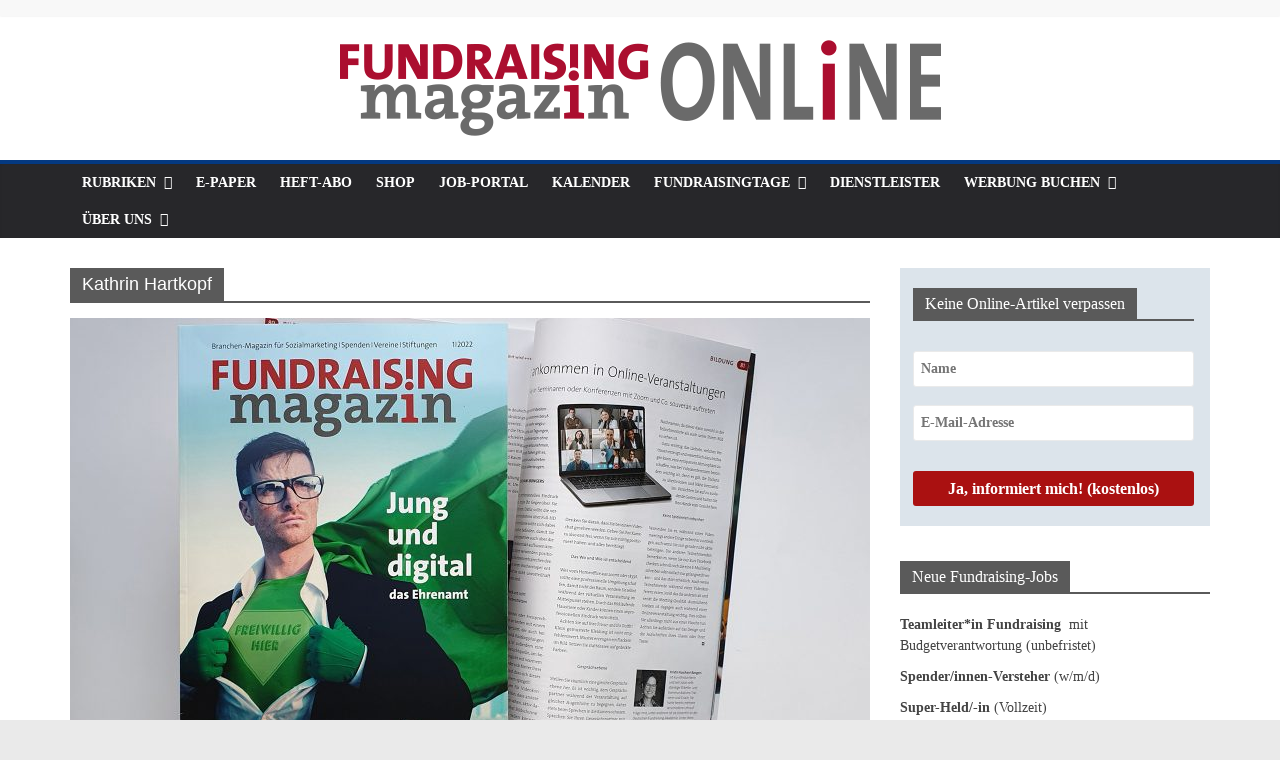

--- FILE ---
content_type: text/html; charset=UTF-8
request_url: https://web.fundraiser-magazin.de/tag/kathrin-hartkopf
body_size: 28635
content:
<!DOCTYPE html>
<html lang="de">
<head>
			<meta charset="UTF-8" />
		<meta name="viewport" content="width=device-width, initial-scale=1">
		<link rel="profile" href="http://gmpg.org/xfn/11" />
		<script>!function(e,c){e[c]=e[c]+(e[c]&&" ")+"quform-js"}(document.documentElement,"className");</script><meta name='robots' content='index, follow, max-image-preview:large, max-snippet:-1, max-video-preview:-1' />

	<!-- This site is optimized with the Yoast SEO plugin v26.6 - https://yoast.com/wordpress/plugins/seo/ -->
	<title>Kathrin Hartkopf Archive - Fundraising-Magazin</title>
	<link rel="canonical" href="https://fundraiser-magazin.de/tag/kathrin-hartkopf" />
	<meta property="og:locale" content="de_DE" />
	<meta property="og:type" content="article" />
	<meta property="og:title" content="Kathrin Hartkopf Archive - Fundraising-Magazin" />
	<meta property="og:url" content="https://fundraiser-magazin.de/tag/kathrin-hartkopf" />
	<meta property="og:site_name" content="Fundraising-Magazin" />
	<meta name="twitter:card" content="summary_large_image" />
	<meta name="twitter:site" content="@fundraiser_mag" />
	<script type="application/ld+json" class="yoast-schema-graph">{"@context":"https://schema.org","@graph":[{"@type":"CollectionPage","@id":"https://fundraiser-magazin.de/tag/kathrin-hartkopf","url":"https://fundraiser-magazin.de/tag/kathrin-hartkopf","name":"Kathrin Hartkopf Archive - Fundraising-Magazin","isPartOf":{"@id":"https://fundraiser-magazin.de/#website"},"primaryImageOfPage":{"@id":"https://fundraiser-magazin.de/tag/kathrin-hartkopf#primaryimage"},"image":{"@id":"https://fundraiser-magazin.de/tag/kathrin-hartkopf#primaryimage"},"thumbnailUrl":"https://fundraiser-magazin.de/wp-content/uploads/2022/01/FRM-01-2022.jpg","breadcrumb":{"@id":"https://fundraiser-magazin.de/tag/kathrin-hartkopf#breadcrumb"},"inLanguage":"de"},{"@type":"ImageObject","inLanguage":"de","@id":"https://fundraiser-magazin.de/tag/kathrin-hartkopf#primaryimage","url":"https://fundraiser-magazin.de/wp-content/uploads/2022/01/FRM-01-2022.jpg","contentUrl":"https://fundraiser-magazin.de/wp-content/uploads/2022/01/FRM-01-2022.jpg","width":1600,"height":1128,"caption":"Fundraising-Magazin 1-2022"},{"@type":"BreadcrumbList","@id":"https://fundraiser-magazin.de/tag/kathrin-hartkopf#breadcrumb","itemListElement":[{"@type":"ListItem","position":1,"name":"Startseite","item":"https://fundraiser-magazin.de/"},{"@type":"ListItem","position":2,"name":"Kathrin Hartkopf"}]},{"@type":"WebSite","@id":"https://fundraiser-magazin.de/#website","url":"https://fundraiser-magazin.de/","name":"Fundraiser-Magazin","description":"Branchenmagazin für Sozial-Marketing | Spenden | Vereine | Stiftungen","publisher":{"@id":"https://fundraiser-magazin.de/#organization"},"potentialAction":[{"@type":"SearchAction","target":{"@type":"EntryPoint","urlTemplate":"https://fundraiser-magazin.de/?s={search_term_string}"},"query-input":{"@type":"PropertyValueSpecification","valueRequired":true,"valueName":"search_term_string"}}],"inLanguage":"de"},{"@type":"Organization","@id":"https://fundraiser-magazin.de/#organization","name":"Fundraiser-Magazin","url":"https://fundraiser-magazin.de/","logo":{"@type":"ImageObject","inLanguage":"de","@id":"https://fundraiser-magazin.de/#/schema/logo/image/","url":"https://web.fundraiser-magazin.de/wp-content/uploads/2019/06/Fundraiser-Magazin_RGB_LOGO_2019-e1560254520744.png","contentUrl":"https://web.fundraiser-magazin.de/wp-content/uploads/2019/06/Fundraiser-Magazin_RGB_LOGO_2019-e1560254520744.png","width":263,"height":100,"caption":"Fundraiser-Magazin"},"image":{"@id":"https://fundraiser-magazin.de/#/schema/logo/image/"},"sameAs":["https://www.facebook.com/fundraisermagazin/","https://x.com/fundraiser_mag","https://www.youtube.com/channel/UC8jjJGl_L-zjVW94H3uiiFQ","https://de.wikipedia.org/wiki/Fundraiser"]}]}</script>
	<!-- / Yoast SEO plugin. -->


<link rel='dns-prefetch' href='//fundraiser-magazin.de' />
<link rel='dns-prefetch' href='//static.addtoany.com' />
<link rel="alternate" type="application/rss+xml" title="Fundraising-Magazin &raquo; Feed" href="https://fundraiser-magazin.de/feed" />
<link rel="alternate" type="application/rss+xml" title="Fundraising-Magazin &raquo; Kommentar-Feed" href="https://fundraiser-magazin.de/comments/feed" />
<link rel="alternate" type="application/rss+xml" title="Fundraising-Magazin &raquo; Kathrin Hartkopf Schlagwort-Feed" href="https://fundraiser-magazin.de/tag/kathrin-hartkopf/feed" />
<style id='wp-img-auto-sizes-contain-inline-css' type='text/css'>
img:is([sizes=auto i],[sizes^="auto," i]){contain-intrinsic-size:3000px 1500px}
/*# sourceURL=wp-img-auto-sizes-contain-inline-css */
</style>
<style id='wp-emoji-styles-inline-css' type='text/css'>

	img.wp-smiley, img.emoji {
		display: inline !important;
		border: none !important;
		box-shadow: none !important;
		height: 1em !important;
		width: 1em !important;
		margin: 0 0.07em !important;
		vertical-align: -0.1em !important;
		background: none !important;
		padding: 0 !important;
	}
/*# sourceURL=wp-emoji-styles-inline-css */
</style>
<link rel='stylesheet' id='wp-block-library-css' href='https://fundraiser-magazin.de/wp-includes/css/dist/block-library/style.min.css?ver=6.9' type='text/css' media='all' />
<style id='wp-block-library-theme-inline-css' type='text/css'>
.wp-block-audio :where(figcaption){color:#555;font-size:13px;text-align:center}.is-dark-theme .wp-block-audio :where(figcaption){color:#ffffffa6}.wp-block-audio{margin:0 0 1em}.wp-block-code{border:1px solid #ccc;border-radius:4px;font-family:Menlo,Consolas,monaco,monospace;padding:.8em 1em}.wp-block-embed :where(figcaption){color:#555;font-size:13px;text-align:center}.is-dark-theme .wp-block-embed :where(figcaption){color:#ffffffa6}.wp-block-embed{margin:0 0 1em}.blocks-gallery-caption{color:#555;font-size:13px;text-align:center}.is-dark-theme .blocks-gallery-caption{color:#ffffffa6}:root :where(.wp-block-image figcaption){color:#555;font-size:13px;text-align:center}.is-dark-theme :root :where(.wp-block-image figcaption){color:#ffffffa6}.wp-block-image{margin:0 0 1em}.wp-block-pullquote{border-bottom:4px solid;border-top:4px solid;color:currentColor;margin-bottom:1.75em}.wp-block-pullquote :where(cite),.wp-block-pullquote :where(footer),.wp-block-pullquote__citation{color:currentColor;font-size:.8125em;font-style:normal;text-transform:uppercase}.wp-block-quote{border-left:.25em solid;margin:0 0 1.75em;padding-left:1em}.wp-block-quote cite,.wp-block-quote footer{color:currentColor;font-size:.8125em;font-style:normal;position:relative}.wp-block-quote:where(.has-text-align-right){border-left:none;border-right:.25em solid;padding-left:0;padding-right:1em}.wp-block-quote:where(.has-text-align-center){border:none;padding-left:0}.wp-block-quote.is-large,.wp-block-quote.is-style-large,.wp-block-quote:where(.is-style-plain){border:none}.wp-block-search .wp-block-search__label{font-weight:700}.wp-block-search__button{border:1px solid #ccc;padding:.375em .625em}:where(.wp-block-group.has-background){padding:1.25em 2.375em}.wp-block-separator.has-css-opacity{opacity:.4}.wp-block-separator{border:none;border-bottom:2px solid;margin-left:auto;margin-right:auto}.wp-block-separator.has-alpha-channel-opacity{opacity:1}.wp-block-separator:not(.is-style-wide):not(.is-style-dots){width:100px}.wp-block-separator.has-background:not(.is-style-dots){border-bottom:none;height:1px}.wp-block-separator.has-background:not(.is-style-wide):not(.is-style-dots){height:2px}.wp-block-table{margin:0 0 1em}.wp-block-table td,.wp-block-table th{word-break:normal}.wp-block-table :where(figcaption){color:#555;font-size:13px;text-align:center}.is-dark-theme .wp-block-table :where(figcaption){color:#ffffffa6}.wp-block-video :where(figcaption){color:#555;font-size:13px;text-align:center}.is-dark-theme .wp-block-video :where(figcaption){color:#ffffffa6}.wp-block-video{margin:0 0 1em}:root :where(.wp-block-template-part.has-background){margin-bottom:0;margin-top:0;padding:1.25em 2.375em}
/*# sourceURL=/wp-includes/css/dist/block-library/theme.min.css */
</style>
<style id='classic-theme-styles-inline-css' type='text/css'>
/*! This file is auto-generated */
.wp-block-button__link{color:#fff;background-color:#32373c;border-radius:9999px;box-shadow:none;text-decoration:none;padding:calc(.667em + 2px) calc(1.333em + 2px);font-size:1.125em}.wp-block-file__button{background:#32373c;color:#fff;text-decoration:none}
/*# sourceURL=/wp-includes/css/classic-themes.min.css */
</style>
<style id='safe-svg-svg-icon-style-inline-css' type='text/css'>
.safe-svg-cover{text-align:center}.safe-svg-cover .safe-svg-inside{display:inline-block;max-width:100%}.safe-svg-cover svg{fill:currentColor;height:100%;max-height:100%;max-width:100%;width:100%}

/*# sourceURL=https://fundraiser-magazin.de/wp-content/plugins/safe-svg/dist/safe-svg-block-frontend.css */
</style>
<style id='filebird-block-filebird-gallery-style-inline-css' type='text/css'>
ul.filebird-block-filebird-gallery{margin:auto!important;padding:0!important;width:100%}ul.filebird-block-filebird-gallery.layout-grid{display:grid;grid-gap:20px;align-items:stretch;grid-template-columns:repeat(var(--columns),1fr);justify-items:stretch}ul.filebird-block-filebird-gallery.layout-grid li img{border:1px solid #ccc;box-shadow:2px 2px 6px 0 rgba(0,0,0,.3);height:100%;max-width:100%;-o-object-fit:cover;object-fit:cover;width:100%}ul.filebird-block-filebird-gallery.layout-masonry{-moz-column-count:var(--columns);-moz-column-gap:var(--space);column-gap:var(--space);-moz-column-width:var(--min-width);columns:var(--min-width) var(--columns);display:block;overflow:auto}ul.filebird-block-filebird-gallery.layout-masonry li{margin-bottom:var(--space)}ul.filebird-block-filebird-gallery li{list-style:none}ul.filebird-block-filebird-gallery li figure{height:100%;margin:0;padding:0;position:relative;width:100%}ul.filebird-block-filebird-gallery li figure figcaption{background:linear-gradient(0deg,rgba(0,0,0,.7),rgba(0,0,0,.3) 70%,transparent);bottom:0;box-sizing:border-box;color:#fff;font-size:.8em;margin:0;max-height:100%;overflow:auto;padding:3em .77em .7em;position:absolute;text-align:center;width:100%;z-index:2}ul.filebird-block-filebird-gallery li figure figcaption a{color:inherit}.fb-block-hover-animation-zoomIn figure{overflow:hidden}.fb-block-hover-animation-zoomIn figure img{transform:scale(1);transition:.3s ease-in-out}.fb-block-hover-animation-zoomIn figure:hover img{transform:scale(1.3)}.fb-block-hover-animation-shine figure{overflow:hidden;position:relative}.fb-block-hover-animation-shine figure:before{background:linear-gradient(90deg,hsla(0,0%,100%,0) 0,hsla(0,0%,100%,.3));content:"";display:block;height:100%;left:-75%;position:absolute;top:0;transform:skewX(-25deg);width:50%;z-index:2}.fb-block-hover-animation-shine figure:hover:before{animation:shine .75s}@keyframes shine{to{left:125%}}.fb-block-hover-animation-opacity figure{overflow:hidden}.fb-block-hover-animation-opacity figure img{opacity:1;transition:.3s ease-in-out}.fb-block-hover-animation-opacity figure:hover img{opacity:.5}.fb-block-hover-animation-grayscale figure img{filter:grayscale(100%);transition:.3s ease-in-out}.fb-block-hover-animation-grayscale figure:hover img{filter:grayscale(0)}

/*# sourceURL=https://fundraiser-magazin.de/wp-content/plugins/filebird-pro/blocks/filebird-gallery/build/style-index.css */
</style>
<link rel='stylesheet' id='fontawesome-free-css' href='https://fundraiser-magazin.de/wp-content/plugins/getwid/vendors/fontawesome-free/css/all.min.css?ver=5.5.0' type='text/css' media='all' />
<link rel='stylesheet' id='slick-css' href='https://fundraiser-magazin.de/wp-content/plugins/getwid/vendors/slick/slick/slick.min.css?ver=1.9.0' type='text/css' media='all' />
<link rel='stylesheet' id='slick-theme-css' href='https://fundraiser-magazin.de/wp-content/plugins/getwid/vendors/slick/slick/slick-theme.min.css?ver=1.9.0' type='text/css' media='all' />
<link rel='stylesheet' id='mp-fancybox-css' href='https://fundraiser-magazin.de/wp-content/plugins/getwid/vendors/mp-fancybox/jquery.fancybox.min.css?ver=3.5.7-mp.1' type='text/css' media='all' />
<link rel='stylesheet' id='getwid-blocks-css' href='https://fundraiser-magazin.de/wp-content/plugins/getwid/assets/css/blocks.style.css?ver=2.1.3' type='text/css' media='all' />
<style id='getwid-blocks-inline-css' type='text/css'>
.wp-block-getwid-section .wp-block-getwid-section__wrapper .wp-block-getwid-section__inner-wrapper{max-width: 800px;}
/*# sourceURL=getwid-blocks-inline-css */
</style>
<style id='global-styles-inline-css' type='text/css'>
:root{--wp--preset--aspect-ratio--square: 1;--wp--preset--aspect-ratio--4-3: 4/3;--wp--preset--aspect-ratio--3-4: 3/4;--wp--preset--aspect-ratio--3-2: 3/2;--wp--preset--aspect-ratio--2-3: 2/3;--wp--preset--aspect-ratio--16-9: 16/9;--wp--preset--aspect-ratio--9-16: 9/16;--wp--preset--color--black: #000000;--wp--preset--color--cyan-bluish-gray: #abb8c3;--wp--preset--color--white: #ffffff;--wp--preset--color--pale-pink: #f78da7;--wp--preset--color--vivid-red: #cf2e2e;--wp--preset--color--luminous-vivid-orange: #ff6900;--wp--preset--color--luminous-vivid-amber: #fcb900;--wp--preset--color--light-green-cyan: #7bdcb5;--wp--preset--color--vivid-green-cyan: #00d084;--wp--preset--color--pale-cyan-blue: #8ed1fc;--wp--preset--color--vivid-cyan-blue: #0693e3;--wp--preset--color--vivid-purple: #9b51e0;--wp--preset--gradient--vivid-cyan-blue-to-vivid-purple: linear-gradient(135deg,rgb(6,147,227) 0%,rgb(155,81,224) 100%);--wp--preset--gradient--light-green-cyan-to-vivid-green-cyan: linear-gradient(135deg,rgb(122,220,180) 0%,rgb(0,208,130) 100%);--wp--preset--gradient--luminous-vivid-amber-to-luminous-vivid-orange: linear-gradient(135deg,rgb(252,185,0) 0%,rgb(255,105,0) 100%);--wp--preset--gradient--luminous-vivid-orange-to-vivid-red: linear-gradient(135deg,rgb(255,105,0) 0%,rgb(207,46,46) 100%);--wp--preset--gradient--very-light-gray-to-cyan-bluish-gray: linear-gradient(135deg,rgb(238,238,238) 0%,rgb(169,184,195) 100%);--wp--preset--gradient--cool-to-warm-spectrum: linear-gradient(135deg,rgb(74,234,220) 0%,rgb(151,120,209) 20%,rgb(207,42,186) 40%,rgb(238,44,130) 60%,rgb(251,105,98) 80%,rgb(254,248,76) 100%);--wp--preset--gradient--blush-light-purple: linear-gradient(135deg,rgb(255,206,236) 0%,rgb(152,150,240) 100%);--wp--preset--gradient--blush-bordeaux: linear-gradient(135deg,rgb(254,205,165) 0%,rgb(254,45,45) 50%,rgb(107,0,62) 100%);--wp--preset--gradient--luminous-dusk: linear-gradient(135deg,rgb(255,203,112) 0%,rgb(199,81,192) 50%,rgb(65,88,208) 100%);--wp--preset--gradient--pale-ocean: linear-gradient(135deg,rgb(255,245,203) 0%,rgb(182,227,212) 50%,rgb(51,167,181) 100%);--wp--preset--gradient--electric-grass: linear-gradient(135deg,rgb(202,248,128) 0%,rgb(113,206,126) 100%);--wp--preset--gradient--midnight: linear-gradient(135deg,rgb(2,3,129) 0%,rgb(40,116,252) 100%);--wp--preset--font-size--small: 13px;--wp--preset--font-size--medium: 20px;--wp--preset--font-size--large: 36px;--wp--preset--font-size--x-large: 42px;--wp--preset--spacing--20: 0.44rem;--wp--preset--spacing--30: 0.67rem;--wp--preset--spacing--40: 1rem;--wp--preset--spacing--50: 1.5rem;--wp--preset--spacing--60: 2.25rem;--wp--preset--spacing--70: 3.38rem;--wp--preset--spacing--80: 5.06rem;--wp--preset--shadow--natural: 6px 6px 9px rgba(0, 0, 0, 0.2);--wp--preset--shadow--deep: 12px 12px 50px rgba(0, 0, 0, 0.4);--wp--preset--shadow--sharp: 6px 6px 0px rgba(0, 0, 0, 0.2);--wp--preset--shadow--outlined: 6px 6px 0px -3px rgb(255, 255, 255), 6px 6px rgb(0, 0, 0);--wp--preset--shadow--crisp: 6px 6px 0px rgb(0, 0, 0);}:where(.is-layout-flex){gap: 0.5em;}:where(.is-layout-grid){gap: 0.5em;}body .is-layout-flex{display: flex;}.is-layout-flex{flex-wrap: wrap;align-items: center;}.is-layout-flex > :is(*, div){margin: 0;}body .is-layout-grid{display: grid;}.is-layout-grid > :is(*, div){margin: 0;}:where(.wp-block-columns.is-layout-flex){gap: 2em;}:where(.wp-block-columns.is-layout-grid){gap: 2em;}:where(.wp-block-post-template.is-layout-flex){gap: 1.25em;}:where(.wp-block-post-template.is-layout-grid){gap: 1.25em;}.has-black-color{color: var(--wp--preset--color--black) !important;}.has-cyan-bluish-gray-color{color: var(--wp--preset--color--cyan-bluish-gray) !important;}.has-white-color{color: var(--wp--preset--color--white) !important;}.has-pale-pink-color{color: var(--wp--preset--color--pale-pink) !important;}.has-vivid-red-color{color: var(--wp--preset--color--vivid-red) !important;}.has-luminous-vivid-orange-color{color: var(--wp--preset--color--luminous-vivid-orange) !important;}.has-luminous-vivid-amber-color{color: var(--wp--preset--color--luminous-vivid-amber) !important;}.has-light-green-cyan-color{color: var(--wp--preset--color--light-green-cyan) !important;}.has-vivid-green-cyan-color{color: var(--wp--preset--color--vivid-green-cyan) !important;}.has-pale-cyan-blue-color{color: var(--wp--preset--color--pale-cyan-blue) !important;}.has-vivid-cyan-blue-color{color: var(--wp--preset--color--vivid-cyan-blue) !important;}.has-vivid-purple-color{color: var(--wp--preset--color--vivid-purple) !important;}.has-black-background-color{background-color: var(--wp--preset--color--black) !important;}.has-cyan-bluish-gray-background-color{background-color: var(--wp--preset--color--cyan-bluish-gray) !important;}.has-white-background-color{background-color: var(--wp--preset--color--white) !important;}.has-pale-pink-background-color{background-color: var(--wp--preset--color--pale-pink) !important;}.has-vivid-red-background-color{background-color: var(--wp--preset--color--vivid-red) !important;}.has-luminous-vivid-orange-background-color{background-color: var(--wp--preset--color--luminous-vivid-orange) !important;}.has-luminous-vivid-amber-background-color{background-color: var(--wp--preset--color--luminous-vivid-amber) !important;}.has-light-green-cyan-background-color{background-color: var(--wp--preset--color--light-green-cyan) !important;}.has-vivid-green-cyan-background-color{background-color: var(--wp--preset--color--vivid-green-cyan) !important;}.has-pale-cyan-blue-background-color{background-color: var(--wp--preset--color--pale-cyan-blue) !important;}.has-vivid-cyan-blue-background-color{background-color: var(--wp--preset--color--vivid-cyan-blue) !important;}.has-vivid-purple-background-color{background-color: var(--wp--preset--color--vivid-purple) !important;}.has-black-border-color{border-color: var(--wp--preset--color--black) !important;}.has-cyan-bluish-gray-border-color{border-color: var(--wp--preset--color--cyan-bluish-gray) !important;}.has-white-border-color{border-color: var(--wp--preset--color--white) !important;}.has-pale-pink-border-color{border-color: var(--wp--preset--color--pale-pink) !important;}.has-vivid-red-border-color{border-color: var(--wp--preset--color--vivid-red) !important;}.has-luminous-vivid-orange-border-color{border-color: var(--wp--preset--color--luminous-vivid-orange) !important;}.has-luminous-vivid-amber-border-color{border-color: var(--wp--preset--color--luminous-vivid-amber) !important;}.has-light-green-cyan-border-color{border-color: var(--wp--preset--color--light-green-cyan) !important;}.has-vivid-green-cyan-border-color{border-color: var(--wp--preset--color--vivid-green-cyan) !important;}.has-pale-cyan-blue-border-color{border-color: var(--wp--preset--color--pale-cyan-blue) !important;}.has-vivid-cyan-blue-border-color{border-color: var(--wp--preset--color--vivid-cyan-blue) !important;}.has-vivid-purple-border-color{border-color: var(--wp--preset--color--vivid-purple) !important;}.has-vivid-cyan-blue-to-vivid-purple-gradient-background{background: var(--wp--preset--gradient--vivid-cyan-blue-to-vivid-purple) !important;}.has-light-green-cyan-to-vivid-green-cyan-gradient-background{background: var(--wp--preset--gradient--light-green-cyan-to-vivid-green-cyan) !important;}.has-luminous-vivid-amber-to-luminous-vivid-orange-gradient-background{background: var(--wp--preset--gradient--luminous-vivid-amber-to-luminous-vivid-orange) !important;}.has-luminous-vivid-orange-to-vivid-red-gradient-background{background: var(--wp--preset--gradient--luminous-vivid-orange-to-vivid-red) !important;}.has-very-light-gray-to-cyan-bluish-gray-gradient-background{background: var(--wp--preset--gradient--very-light-gray-to-cyan-bluish-gray) !important;}.has-cool-to-warm-spectrum-gradient-background{background: var(--wp--preset--gradient--cool-to-warm-spectrum) !important;}.has-blush-light-purple-gradient-background{background: var(--wp--preset--gradient--blush-light-purple) !important;}.has-blush-bordeaux-gradient-background{background: var(--wp--preset--gradient--blush-bordeaux) !important;}.has-luminous-dusk-gradient-background{background: var(--wp--preset--gradient--luminous-dusk) !important;}.has-pale-ocean-gradient-background{background: var(--wp--preset--gradient--pale-ocean) !important;}.has-electric-grass-gradient-background{background: var(--wp--preset--gradient--electric-grass) !important;}.has-midnight-gradient-background{background: var(--wp--preset--gradient--midnight) !important;}.has-small-font-size{font-size: var(--wp--preset--font-size--small) !important;}.has-medium-font-size{font-size: var(--wp--preset--font-size--medium) !important;}.has-large-font-size{font-size: var(--wp--preset--font-size--large) !important;}.has-x-large-font-size{font-size: var(--wp--preset--font-size--x-large) !important;}
:where(.wp-block-post-template.is-layout-flex){gap: 1.25em;}:where(.wp-block-post-template.is-layout-grid){gap: 1.25em;}
:where(.wp-block-term-template.is-layout-flex){gap: 1.25em;}:where(.wp-block-term-template.is-layout-grid){gap: 1.25em;}
:where(.wp-block-columns.is-layout-flex){gap: 2em;}:where(.wp-block-columns.is-layout-grid){gap: 2em;}
:root :where(.wp-block-pullquote){font-size: 1.5em;line-height: 1.6;}
/*# sourceURL=global-styles-inline-css */
</style>
<link rel='stylesheet' id='email-subscribers-css' href='https://fundraiser-magazin.de/wp-content/plugins/email-subscribers/lite/public/css/email-subscribers-public.css?ver=5.9.13' type='text/css' media='all' />
<link rel='stylesheet' id='quform-css' href='https://fundraiser-magazin.de/wp-content/plugins/quform/cache/quform.css?ver=1763978513' type='text/css' media='all' />
<link rel='stylesheet' id='uagb-block-css-css' href='https://fundraiser-magazin.de/wp-content/uploads/uag-plugin/custom-style-blocks.css?ver=2.19.17' type='text/css' media='all' />
<link rel='stylesheet' id='colormag_style-css' href='https://fundraiser-magazin.de/wp-content/themes/colormag-pro/style.css?ver=6.9' type='text/css' media='all' />
<style id='colormag_style-inline-css' type='text/css'>
.colormag-button, blockquote, button, input[type=reset], input[type=button], input[type=submit], .cm-home-icon.front_page_on, .cm-primary-nav a:hover, .cm-primary-nav ul li ul li a:hover, .cm-primary-nav ul li ul li:hover>a, .cm-primary-nav ul li.current-menu-ancestor>a, .cm-primary-nav ul li.current-menu-item ul li a:hover, .cm-primary-nav ul li.current-menu-item>a, .cm-primary-nav ul li.current_page_ancestor>a, .cm-primary-nav ul li.current_page_item>a, .cm-primary-nav ul li:hover>a, .cm-mobile-nav li a:hover, .colormag-header-classic .cm-primary-nav ul ul.sub-menu li:hover > a, .colormag-header-classic .cm-primary-nav ul ul.sub-menu li.current-menu-ancestor > a, .colormag-header-classic .cm-primary-nav ul ul.sub-menu li.current-menu-item > a, .colormag-header-clean #cm-primary-nav .cm-menu-toggle:hover, .cm-header .cm-mobile-nav li:hover > a, .cm-header .cm-mobile-nav li.current-page-ancestor > a, .cm-header .cm-mobile-nav li.current-menu-ancestor > a, .cm-header .cm-mobile-nav li.current-page-item > a, .cm-header .cm-mobile-nav li.current-menu-item > a, .cm-primary-nav ul li.focus > a, .colormag-header-classic .cm-primary-nav ul ul.sub-menu li.focus > a, .cm-mobile-nav .current-menu-item>a, .cm-mobile-nav .current_page_item>a, .colormag-header-clean .cm-mobile-nav li:hover > a, .colormag-header-clean .cm-mobile-nav li.current-page-ancestor > a, .colormag-header-clean .cm-mobile-nav li.current-menu-ancestor > a, .colormag-header-clean .cm-mobile-nav li.current-page-item > a, .colormag-header-clean .cm-mobile-nav li.current-menu-item > a, .fa.search-top:hover, .widget_featured_posts .article-content .above-entry-meta .cat-links a, .widget_call_to_action .btn--primary, .colormag-footer--classic .footer-widgets-area .widget-title span::before, .colormag-footer--classic-bordered .footer-widgets-area .widget-title span::before, .widget_featured_posts .widget-title span, .widget_featured_slider .slide-content .above-entry-meta .cat-links a, .widget_highlighted_posts .article-content .above-entry-meta .cat-links a, .category-slide-next, .category-slide-prev, .slide-next, .slide-prev, .tabbed-widget ul li, #content .wp-pagenavi .current,#content .wp-pagenavi a:hover, #secondary .widget-title span,#content .post .article-content .above-entry-meta .cat-links a, .page-header .page-title span, .entry-meta .post-format i, .format-link, .more-link, .infinite-scroll .tg-infinite-scroll, .no-more-post-text, .pagination span, .comments-area .comment-author-link span, .footer-widgets-area .widget-title span, .advertisement_above_footer .widget-title span, .error, #primary .widget-title span, .related-posts-wrapper.style-three .article-content .entry-title a:hover:before, .widget_slider_area .widget-title span, .widget_beside_slider .widget-title span, .top-full-width-sidebar .widget-title span, .wp-block-quote, .wp-block-quote.is-style-large, .wp-block-quote.has-text-align-right, .page-numbers .current{background-color:rgb(90,90,90);}a, .colormag-header-classic .cm-primary-nav ul li.current-menu-item > a, .colormag-header-classic .cm-primary-nav ul li.current_page_item > a, .colormag-header-classic .cm-primary-nav ul li:hover > a, .colormag-header-classic .cm-primary-nav ul li.focus > a .colormag-header-classic #cm-primary-nav .fa.search-top:hover, .colormag-header-classic #cm-primary-nav.cm-mobile-nav .cm-random-post a:hover .fa-random, .colormag-header-classic #cm-primary-nav.cm-primary-nav .cm-random-post a:hover .fa-random, .colormag-header-classic .breaking-news .newsticker a:hover, .dark-skin .colormag-header-classic #cm-primary-nav.cm-primary-nav .cm-home-icon:hover .fa, .byline a:hover, .comments a:hover, .edit-link a:hover, .posted-on a:hover, .social-links:not(.cm-header-actions .social-links) i.fa:hover, .tag-links a:hover, .colormag-header-clean .social-links li:hover i.fa, .colormag-header-classic .social-links li:hover i.fa, .colormag-header-clean .breaking-news .newsticker a:hover, .widget_featured_posts .article-content .entry-title a:hover, .widget_featured_slider .slide-content .below-entry-meta .byline a:hover, .widget_featured_slider .slide-content .below-entry-meta .comments a:hover, .widget_featured_slider .slide-content .below-entry-meta .posted-on a:hover, .widget_featured_slider .slide-content .entry-title a:hover, .widget_block_picture_news.widget_featured_posts .article-content .entry-title a:hover, .widget_highlighted_posts .article-content .below-entry-meta .byline a:hover, .widget_highlighted_posts .article-content .below-entry-meta .comments a:hover, .widget_highlighted_posts .article-content .below-entry-meta .posted-on a:hover, .widget_highlighted_posts .article-content .entry-title a:hover, i.fa-arrow-up, i.fa-arrow-down, .cm-site-title a, #content .post .article-content .entry-title a:hover, .entry-meta .byline i, .entry-meta .cat-links i, .entry-meta a, .post .entry-title a:hover, .search .entry-title a:hover, .entry-meta .comments-link a:hover, .entry-meta .edit-link a:hover, .entry-meta .posted-on a:hover, .entry-meta .tag-links a:hover, .single #content .tags a:hover, .count, .next a:hover, .previous a:hover, .related-posts-main-title .fa, .single-related-posts .article-content .entry-title a:hover, .pagination a span:hover, #content .comments-area a.comment-edit-link:hover, #content .comments-area a.comment-permalink:hover, #content .comments-area article header cite a:hover, .comments-area .comment-author-link a:hover, .comment .comment-reply-link:hover, .nav-next a, .nav-previous a, #colophon .footer-menu ul li a:hover, .footer-widgets-area a:hover, a#scroll-up i, .num-404, .related-posts-wrapper-flyout .entry-title a:hover, .human-diff-time .human-diff-time-display:hover, .mzb-featured-categories .mzb-post-title a, .mzb-tab-post .mzb-post-title a, .mzb-post-list .mzb-post-title a, .mzb-featured-posts .mzb-post-title a, .mzb-featured-categories .mzb-post-title a, .colormag-header-classic #cm-primary-nav .fa:hover{color:rgb(90,90,90);}#cm-primary-nav, .colormag-header-clean #cm-primary-nav .cm-row{border-top-color:rgb(90,90,90);}.colormag-header-classic #cm-primary-nav, colormag-header-classic .cm-primary-nav ul ul.sub-menu li:hover, .colormag-header-classic .cm-primary-nav ul > li:hover > a, .colormag-header-classic .cm-primary-nav ul > li.current-menu-item > a, .colormag-header-classic .cm-primary-nav ul > li.current-menu-ancestor > a, .colormag-header-classic .cm-primary-nav ul ul.sub-menu li:hover, .colormag-header-classic .cm-primary-nav ul ul.sub-menu li.current-menu-ancestor, .colormag-header-classic .cm-primary-nav ul ul.sub-menu li.current-menu-item, .colormag-header-classic .cm-primary-nav ul ul.sub-menu li.focus, colormag-header-classic .cm-primary-nav ul ul.sub-menu li.current-menu-ancestor, colormag-header-classic .cm-primary-nav ul ul.sub-menu li.current-menu-item, colormag-header-classic #cm-primary-nav .cm-menu-toggle:hover, colormag-header-classic #cm-primary-nav.cm-mobile-nav .cm-menu-toggle, colormag-header-classic .cm-primary-nav ul > li:hover > a, colormag-header-classic .cm-primary-nav ul > li.current-menu-item > a, colormag-header-classic .cm-primary-nav ul > li.current-menu-ancestor > a, .colormag-header-classic .cm-primary-nav ul li.focus > a, .pagination a span:hover{border-color:rgb(90,90,90);}.widget_featured_posts .widget-title, #secondary .widget-title, #tertiary .widget-title, .page-header .page-title, .footer-widgets-area .widget-title, .advertisement_above_footer .widget-title, #primary .widget-title, .widget_slider_area .widget-title, .widget_beside_slider .widget-title, .top-full-width-sidebar .widget-title, .colormag-header-clean--full-width #cm-primary-nav, .colormag-header-classic.colormag-header-classic--top #cm-primary-nav, .colormag-header-clean.colormag-header-clean--top #cm-primary-nav .cm-row{border-bottom-color:rgb(90,90,90);}.elementor .elementor-widget-wrap .tg-module-wrapper .module-title span, .elementor .elementor-widget-wrap .tg-module-wrapper .tg-post-category, .elementor .elementor-widget-wrap .tg-module-wrapper.tg-module-block.tg-module-block--style-5 .tg_module_block .read-more, .elementor .elementor-widget-wrap .tg-module-wrapper tg-module-block.tg-module-block--style-10 .tg_module_block.tg_module_block--list-small:before{background-color:rgb(90,90,90);}.elementor .elementor-widget-wrap .tg-module-wrapper .tg-module-meta .tg-module-comments a:hover, .elementor .elementor-widget-wrap .tg-module-wrapper .tg-module-meta .tg-post-auther-name a:hover, .elementor .elementor-widget-wrap .tg-module-wrapper .tg-module-meta .tg-post-date a:hover, .elementor .elementor-widget-wrap .tg-module-wrapper .tg-module-title:hover a, .elementor .elementor-widget-wrap .tg-module-wrapper.tg-module-block.tg-module-block--style-7 .tg_module_block--white .tg-module-comments a:hover, .elementor .elementor-widget-wrap .tg-module-wrapper.tg-module-block.tg-module-block--style-7 .tg_module_block--white .tg-post-auther-name a:hover, .elementor .elementor-widget-wrap .tg-module-wrapper.tg-module-block.tg-module-block--style-7 .tg_module_block--white .tg-post-date a:hover, .elementor .elementor-widget-wrap .tg-module-wrapper.tg-module-grid .tg_module_grid .tg-module-info .tg-module-meta a:hover, .elementor .elementor-widget-wrap .tg-module-wrapper.tg-module-block.tg-module-block--style-7 .tg_module_block--white .tg-module-title a:hover, .elementor .elementor-widget-wrap .tg-trending-news .trending-news-wrapper a:hover, .elementor .elementor-widget-wrap .tg-trending-news .swiper-controls .swiper-button-next:hover, .elementor .elementor-widget-wrap .tg-trending-news .swiper-controls .swiper-button-prev:hover, .elementor .elementor-widget-wrap .tg-module-wrapper.tg-module-block.tg-module-block--style-10 .tg_module_block--white .tg-module-title a:hover, .elementor .elementor-widget-wrap .tg-module-wrapper.tg-module-block.tg-module-block--style-10 .tg_module_block--white .tg-post-auther-name a:hover, .elementor .elementor-widget-wrap .tg-module-wrapper.tg-module-block.tg-module-block--style-10 .tg_module_block--white .tg-post-date a:hover, .elementor .elementor-widget-wrap .tg-module-wrapper.tg-module-block.tg-module-block--style-10 .tg_module_block--white .tg-module-comments a:hover{color:rgb(90,90,90);}.elementor .elementor-widget-wrap .tg-trending-news .swiper-controls .swiper-button-next:hover, .elementor .elementor-widget-wrap .tg-trending-news .swiper-controls .swiper-button-prev:hover{border-color:rgb(90,90,90);}.post .entry-content a:hover, .mzb-featured-categories .mzb-post-title a:hover, .mzb-tab-post .mzb-post-title a:hover, .mzb-post-list .mzb-post-title a:hover, .mzb-featured-posts .mzb-post-title a:hover, .mzb-featured-categories .mzb-post-title a:hover{color:rgb(170,17,17);}.cm-site-title a{color:#043981;}#cm-primary-nav, .colormag-header-clean #cm-primary-nav .cm-row, .colormag-header-classic #cm-primary-nav, .colormag-header-clean.colormag-header-clean--top #cm-primary-nav .cm-row, .colormag-header-clean--full-width #cm-primary-nav, .colormag-header-classic.colormag-header-classic--top #cm-primary-nav{border-top-color:#043981;}.colormag-header-clean.colormag-header-clean--top #cm-primary-nav .cm-row, .colormag-header-clean--full-width #cm-primary-nav, .colormag-header-classic.colormag-header-classic--top #cm-primary-nav{border-bottom-color:#043981;}.menu-logo img{height:Arraypx;}.menu-logo a{margin-right:Arraypx;}.colormag-button, input[type="reset"], input[type="button"], input[type="submit"], button, .more-link{background-color:rgb(170,17,17);}.footer-socket-wrapper .copyright{color:#ffffff;}.footer-socket-wrapper .copyright a{color:#ffffff;}.mzb-featured-posts, .mzb-social-icon, .mzb-featured-categories, .mzb-social-icons-insert{--color--light--primary:rgba(90,90,90,0.1);}body{--color--light--primary:rgb(90,90,90);--color--primary:rgb(90,90,90);}
/*# sourceURL=colormag_style-inline-css */
</style>
<link rel='stylesheet' id='colormag_child_style-css' href='https://fundraiser-magazin.de/wp-content/themes/colormag-pro-child/style.css?ver=1.0' type='text/css' media='all' />
<link rel='stylesheet' id='colormag-fontawesome-css' href='https://fundraiser-magazin.de/wp-content/themes/colormag-pro/fontawesome/css/font-awesome.min.css?ver=3.5.1' type='text/css' media='all' />
<link rel='stylesheet' id='addtoany-css' href='https://fundraiser-magazin.de/wp-content/plugins/add-to-any/addtoany.min.css?ver=1.16' type='text/css' media='all' />
<link rel='stylesheet' id='sib-front-css-css' href='https://fundraiser-magazin.de/wp-content/plugins/mailin/css/mailin-front.css?ver=6.9' type='text/css' media='all' />
<script type="text/javascript" src="https://fundraiser-magazin.de/wp-includes/js/jquery/jquery.min.js?ver=3.7.1" id="jquery-core-js"></script>
<script type="text/javascript" src="https://fundraiser-magazin.de/wp-includes/js/jquery/jquery-migrate.min.js?ver=3.4.1" id="jquery-migrate-js"></script>
<script type="text/javascript" id="addtoany-core-js-before">
/* <![CDATA[ */
window.a2a_config=window.a2a_config||{};a2a_config.callbacks=[];a2a_config.overlays=[];a2a_config.templates={};a2a_localize = {
	Share: "Teilen",
	Save: "Speichern",
	Subscribe: "Abonnieren",
	Email: "E-Mail",
	Bookmark: "Lesezeichen",
	ShowAll: "Alle anzeigen",
	ShowLess: "Weniger anzeigen",
	FindServices: "Dienst(e) suchen",
	FindAnyServiceToAddTo: "Um weitere Dienste ergänzen",
	PoweredBy: "Präsentiert von",
	ShareViaEmail: "Teilen via E-Mail",
	SubscribeViaEmail: "Via E-Mail abonnieren",
	BookmarkInYourBrowser: "Lesezeichen in deinem Browser",
	BookmarkInstructions: "Drücke Ctrl+D oder \u2318+D um diese Seite bei den Lesenzeichen zu speichern.",
	AddToYourFavorites: "Zu deinen Favoriten hinzufügen",
	SendFromWebOrProgram: "Senden von jeder E-Mail Adresse oder E-Mail-Programm",
	EmailProgram: "E-Mail-Programm",
	More: "Mehr&#8230;",
	ThanksForSharing: "Thanks for sharing!",
	ThanksForFollowing: "Thanks for following!"
};


//# sourceURL=addtoany-core-js-before
/* ]]> */
</script>
<script type="text/javascript" defer src="https://static.addtoany.com/menu/page.js" id="addtoany-core-js"></script>
<script type="text/javascript" defer src="https://fundraiser-magazin.de/wp-content/plugins/add-to-any/addtoany.min.js?ver=1.1" id="addtoany-jquery-js"></script>
<script type="text/javascript" src="https://fundraiser-magazin.de/wp-content/plugins/related-posts-thumbnails/assets/js/front.min.js?ver=4.3.1" id="rpt_front_style-js"></script>
<script type="text/javascript" src="https://fundraiser-magazin.de/wp-content/plugins/related-posts-thumbnails/assets/js/lazy-load.js?ver=4.3.1" id="rpt-lazy-load-js"></script>
<script type="text/javascript" id="sib-front-js-js-extra">
/* <![CDATA[ */
var sibErrMsg = {"invalidMail":"Please fill out valid email address","requiredField":"Please fill out required fields","invalidDateFormat":"Please fill out valid date format","invalidSMSFormat":"Please fill out valid phone number"};
var ajax_sib_front_object = {"ajax_url":"https://fundraiser-magazin.de/wp-admin/admin-ajax.php","ajax_nonce":"02e1a23b28","flag_url":"https://fundraiser-magazin.de/wp-content/plugins/mailin/img/flags/"};
//# sourceURL=sib-front-js-js-extra
/* ]]> */
</script>
<script type="text/javascript" src="https://fundraiser-magazin.de/wp-content/plugins/mailin/js/mailin-front.js?ver=1761900043" id="sib-front-js-js"></script>
<link rel="https://api.w.org/" href="https://fundraiser-magazin.de/wp-json/" /><link rel="alternate" title="JSON" type="application/json" href="https://fundraiser-magazin.de/wp-json/wp/v2/tags/1502" /><link rel="EditURI" type="application/rsd+xml" title="RSD" href="https://fundraiser-magazin.de/xmlrpc.php?rsd" />
<meta name="generator" content="WordPress 6.9" />
<!-- HFCM by 99 Robots - Snippet # 1: Usercentrics Consent Tool -->
<script type="application/javascript" src="https://app.usercentrics.eu/latest/main.js" id="D76wUhO8"></script>
<!-- /end HFCM by 99 Robots -->
<!-- HFCM by 99 Robots - Snippet # 2: Google-site-verification -->
<meta name="google-site-verification" content="o4bEvdCrRU7e6SO4yHBD_y9MNmL7DmzekfAic3DJEO0" />
<!-- /end HFCM by 99 Robots -->
        <style>
            #related_posts_thumbnails li {
                border-right: 1px solid #dddddd;
                background-color: #ffffff            }

            #related_posts_thumbnails li:hover {
                background-color: #eeeeee;
            }

            .relpost_content {
                font-size: 14px;
                color: #333333;
            }

            .relpost-block-single {
                background-color: #ffffff;
                border-right: 1px solid #dddddd;
                border-left: 1px solid #dddddd;
                margin-right: -1px;
            }

            .relpost-block-single:hover {
                background-color: #eeeeee;
            }
        </style>

        <!-- Analytics by WP Statistics - https://wp-statistics.com -->
<meta name="generator" content="Elementor 3.34.0; features: additional_custom_breakpoints; settings: css_print_method-external, google_font-enabled, font_display-auto">
<script type="text/javascript" src="https://cdn.brevo.com/js/sdk-loader.js" async></script>
<script type="text/javascript">
  window.Brevo = window.Brevo || [];
  window.Brevo.push(['init', {"client_key":"6fr9fox85mq2j6gpveyy9bof","email_id":null,"push":{"customDomain":"https:\/\/fundraiser-magazin.de\/wp-content\/plugins\/mailin\/"},"service_worker_url":"wonderpush-worker-loader.min.js?webKey=2504e232fd1889cfd931daae7fae82674a74afe8581dc3d8128c115e095d06fb","frame_url":"brevo-frame.html"}]);
</script><script type="text/javascript" src="https://cdn.by.wonderpush.com/sdk/1.1/wonderpush-loader.min.js" async></script>
<script type="text/javascript">
  window.WonderPush = window.WonderPush || [];
  window.WonderPush.push(['init', {"customDomain":"https:\/\/fundraiser-magazin.de\/wp-content\/plugins\/mailin\/","serviceWorkerUrl":"wonderpush-worker-loader.min.js?webKey=2504e232fd1889cfd931daae7fae82674a74afe8581dc3d8128c115e095d06fb","frameUrl":"wonderpush.min.html","webKey":"2504e232fd1889cfd931daae7fae82674a74afe8581dc3d8128c115e095d06fb"}]);
</script>			<style>
				.e-con.e-parent:nth-of-type(n+4):not(.e-lazyloaded):not(.e-no-lazyload),
				.e-con.e-parent:nth-of-type(n+4):not(.e-lazyloaded):not(.e-no-lazyload) * {
					background-image: none !important;
				}
				@media screen and (max-height: 1024px) {
					.e-con.e-parent:nth-of-type(n+3):not(.e-lazyloaded):not(.e-no-lazyload),
					.e-con.e-parent:nth-of-type(n+3):not(.e-lazyloaded):not(.e-no-lazyload) * {
						background-image: none !important;
					}
				}
				@media screen and (max-height: 640px) {
					.e-con.e-parent:nth-of-type(n+2):not(.e-lazyloaded):not(.e-no-lazyload),
					.e-con.e-parent:nth-of-type(n+2):not(.e-lazyloaded):not(.e-no-lazyload) * {
						background-image: none !important;
					}
				}
			</style>
			<style type="text/css">.blue-message {
background: none repeat scroll 0 0 #3399ff;
    color: #ffffff;
    text-shadow: none;
    font-size: 14px;
    line-height: 24px;
    padding: 10px;
}.green-message {
background: none repeat scroll 0 0 #8cc14c;
    color: #ffffff;
    text-shadow: none;
    font-size: 14px;
    line-height: 24px;
    padding: 10px;
}.orange-message {
background: none repeat scroll 0 0 #faa732;
    color: #ffffff;
    text-shadow: none;
    font-size: 14px;
    line-height: 24px;
    padding: 10px;
}.red-message {
background: none repeat scroll 0 0 #da4d31;
    color: #ffffff;
    text-shadow: none;
    font-size: 14px;
    line-height: 24px;
    padding: 10px;
}.grey-message {
background: none repeat scroll 0 0 #53555c;
    color: #ffffff;
    text-shadow: none;
    font-size: 14px;
    line-height: 24px;
    padding: 10px;
}.left-block {
background: none repeat scroll 0 0px, radial-gradient(ellipse at center center, #ffffff 0%, #f2f2f2 100%) repeat scroll 0 0 rgba(0, 0, 0, 0);
    color: #8b8e97;
    padding: 10px;
    margin: 10px;
    float: left;
}.right-block {
background: none repeat scroll 0 0px, radial-gradient(ellipse at center center, #ffffff 0%, #f2f2f2 100%) repeat scroll 0 0 rgba(0, 0, 0, 0);
    color: #8b8e97;
    padding: 10px;
    margin: 10px;
    float: right;
}.blockquotes {
background: #eeeeee;
border-left: 5px solid #f1f1f1;
color: #8B8E97;
font-size: 16px;
font-style: italic;
line-height: 22px;
padding-left: 15px;
padding: 10px;
width: 50%;
float: left;
}.message-on-a-grey-box {
background: #eeeeee;
color: #8B8E97;
font-size: 16px;
line-height: 28px;
padding: 20px;
width: 100%;
float: left;
}</style><style id="uagb-style-conditional-extension">@media (min-width: 1025px){body .uag-hide-desktop.uagb-google-map__wrap,body .uag-hide-desktop{display:none !important}}@media (min-width: 768px) and (max-width: 1024px){body .uag-hide-tab.uagb-google-map__wrap,body .uag-hide-tab{display:none !important}}@media (max-width: 767px){body .uag-hide-mob.uagb-google-map__wrap,body .uag-hide-mob{display:none !important}}</style><style id="uagb-style-frontend-1502">.uagb-block-a5a803d9.uagb-timeline__outer-wrap .uagb-timeline__heading{margin-bottom: 5px;}.uagb-block-a5a803d9.uagb-timeline__outer-wrap .uagb-timeline__marker.uagb-timeline__in-view-icon svg{fill: #fff;color: #fff;}.uagb-block-a5a803d9.uagb-timeline__outer-wrap .uagb-timeline__heading-text{margin-bottom: 5px;}.uagb-block-a5a803d9.uagb-timeline__outer-wrap .uagb-timeline__day-right .uagb-timeline__arrow:after{border-left-color: #eee;border-right-color: #eee;}.uagb-block-a5a803d9.uagb-timeline__outer-wrap .uagb-timeline__center-block .uagb-timeline__day-right .uagb-timeline__arrow:after{border-left-color: #eee;}.uagb-block-a5a803d9.uagb-timeline__outer-wrap .uagb-timeline__right-block .uagb-timeline__day-right .uagb-timeline__arrow:after{border-left-color: #eee;}.uagb-block-a5a803d9.uagb-timeline__outer-wrap .uagb-timeline__right-block .uagb-timeline__day-left .uagb-timeline__arrow:after{border-left-color: #eee;}.uagb-block-a5a803d9.uagb-timeline__outer-wrap .uagb-timeline__center-block .uagb-timeline__day-left .uagb-timeline__arrow:after{border-right-color: #eee;}.uagb-block-a5a803d9.uagb-timeline__outer-wrap .uagb-timeline__left-block .uagb-timeline__day-left .uagb-timeline__arrow:after{border-right-color: #eee;}.uagb-block-a5a803d9.uagb-timeline__outer-wrap.uagb-timeline__center-block .uagb-timeline__day-right .uagb-timeline__arrow:after{border-left-color: #eee;}.uagb-block-a5a803d9.uagb-timeline__outer-wrap.uagb-timeline__right-block .uagb-timeline__day-right .uagb-timeline__arrow:after{border-left-color: #eee;}.uagb-block-a5a803d9.uagb-timeline__outer-wrap.uagb-timeline__right-block .uagb-timeline__day-left .uagb-timeline__arrow:after{border-left-color: #eee;}.uagb-block-a5a803d9.uagb-timeline__outer-wrap.uagb-timeline__center-block .uagb-timeline__day-left .uagb-timeline__arrow:after{border-right-color: #eee;}.uagb-block-a5a803d9.uagb-timeline__outer-wrap.uagb-timeline__left-block .uagb-timeline__day-left .uagb-timeline__arrow:after{border-right-color: #eee;}.uagb-block-a5a803d9.uagb-timeline__outer-wrap .uagb-timeline__line__inner{background-color: #0693e3;}.uagb-block-a5a803d9.uagb-timeline__outer-wrap .uagb-timeline__line{background-color: #eee;width: 3px;}.uagb-block-a5a803d9.uagb-timeline__outer-wrap.uagb-timeline__right-block .uagb-timeline__line{right: calc( 35px / 2 );}.uagb-block-a5a803d9.uagb-timeline__outer-wrap.uagb-timeline__left-block .uagb-timeline__line{left: calc( 35px / 2 );}.uagb-block-a5a803d9.uagb-timeline__outer-wrap.uagb-timeline__center-block .uagb-timeline__line{right: calc( 35px / 2 );}.uagb-block-a5a803d9.uagb-timeline__outer-wrap .uagb-timeline__marker{background-color: #eee;min-height: 35px;min-width: 35px;line-height: 35px;border: 0px solid #eee;}.uagb-block-a5a803d9.uagb-timeline__outer-wrap.uagb-timeline__left-block .uagb-timeline__left .uagb-timeline__arrow{height: 35px;}.uagb-block-a5a803d9.uagb-timeline__outer-wrap.uagb-timeline__right-block .uagb-timeline__right .uagb-timeline__arrow{height: 35px;}.uagb-block-a5a803d9.uagb-timeline__outer-wrap.uagb-timeline__center-block .uagb-timeline__left .uagb-timeline__arrow{height: 35px;}.uagb-block-a5a803d9.uagb-timeline__outer-wrap.uagb-timeline__center-block .uagb-timeline__right .uagb-timeline__arrow{height: 35px;}.uagb-block-a5a803d9.uagb-timeline__outer-wrap.uagb-timeline__center-block .uagb-timeline__left .uagb-timeline__marker{margin-left: 10px;margin-right: 10px;}.uagb-block-a5a803d9.uagb-timeline__outer-wrap.uagb-timeline__center-block .uagb-timeline__right .uagb-timeline__marker{margin-left: 10px;margin-right: 10px;}.uagb-block-a5a803d9.uagb-timeline__outer-wrap .uagb-timeline__field:not(:last-child){margin-bottom: 15px;}.uagb-block-a5a803d9.uagb-timeline__outer-wrap .uagb-timeline__date-hide.uagb-timeline__date-inner{margin-bottom: 5px;color: #333;}.uagb-block-a5a803d9.uagb-timeline__outer-wrap .uagb-timeline__date-hide.uagb-timeline__inner-date-new{margin-bottom: 5px;color: #333;}.uagb-block-a5a803d9.uagb-timeline__outer-wrap.uagb-timeline__right-block .uagb-timeline__day-new.uagb-timeline__day-left{margin-right: 10px;}.uagb-block-a5a803d9.uagb-timeline__outer-wrap.uagb-timeline__left-block .uagb-timeline__day-new.uagb-timeline__day-left{margin-left: 10px;}.uagb-block-a5a803d9.uagb-timeline__outer-wrap.uagb-timeline__left-block .uagb-timeline__day-new.uagb-timeline__day-right{margin-left: 10px;}.uagb-block-a5a803d9.uagb-timeline__outer-wrap.uagb-timeline__right-block .uagb-timeline__day-new.uagb-timeline__day-right{margin-right: 10px;}.uagb-block-a5a803d9.uagb-timeline__outer-wrap .uagb-timeline__date-new{font-size: 12px;color: #333;}.uagb-block-a5a803d9.uagb-timeline__outer-wrap.uagb-timeline__right-block .uagb-timeline__date-hide.uagb-timeline__date-inner{font-size: 12px;}.uagb-block-a5a803d9.uagb-timeline__outer-wrap.uagb-timeline__left-block .uagb-timeline__date-hide.uagb-timeline__date-inner{font-size: 12px;}.uagb-block-a5a803d9.uagb-timeline__outer-wrap .uagb-events-new .uagb-timeline__events-inner-new{padding: 20px;}.uagb-block-a5a803d9.uagb-timeline__outer-wrap .uagb-timeline__events-inner-new{background-color: #eee;border-radius: 2px;}.uagb-block-a5a803d9.uagb-timeline__outer-wrap .uagb-timeline__marker svg{color: #333;width: 12px;fill: #333;}.uagb-block-a5a803d9.uagb-timeline__outer-wrap .uagb-timeline__marker.uagb-timeline__in-view-icon{background: #0693e3;border-color: #0693e3;}@media only screen and (max-width: 976px) {.uagb-block-a5a803d9.uagb-timeline__outer-wrap.uagb-timeline__center-block .uagb-timeline__day-right .uagb-timeline__arrow:after{border-right-color: #eee;}.uagb-block-a5a803d9.uagb-timeline__outer-wrap .uagb-timeline__marker{background-color: #eee;border: 0px solid #eee;}}@media only screen and (max-width: 767px) {.uagb-block-a5a803d9.uagb-timeline__outer-wrap.uagb-timeline__center-block .uagb-timeline__day-right .uagb-timeline__arrow:after{border-right-color: #eee;}.uagb-block-a5a803d9.uagb-timeline__outer-wrap .uagb-timeline__marker{background-color: #eee;border: 0px solid #eee;}}</style><link rel="icon" href="https://fundraiser-magazin.de/wp-content/uploads/2020/01/cropped-icon-32x32.jpg" sizes="32x32" />
<link rel="icon" href="https://fundraiser-magazin.de/wp-content/uploads/2020/01/cropped-icon-192x192.jpg" sizes="192x192" />
<link rel="apple-touch-icon" href="https://fundraiser-magazin.de/wp-content/uploads/2020/01/cropped-icon-180x180.jpg" />
<meta name="msapplication-TileImage" content="https://fundraiser-magazin.de/wp-content/uploads/2020/01/cropped-icon-270x270.jpg" />
		<style type="text/css" id="wp-custom-css">
			/* --------------------------------------------
Überschriftengröße
-------------------------------------------- */
h2, .h2 
{
  font-size: 1.6em;
	margin-top: 0.7em;
}

h3, .h3 
{
  font-size: 1.4em;
	margin-top: 0.7em;
}

.article-content .entry-title
{
	margin-top: 2em;
}

.first-post .above-entry-meta
{
	margin-top: 1.5em;
	margin-bottom: 0.5em;
}

div.article-content h3.entry-title
{
	margin-top: 0em;
}

div.default-news h3.entry-title, p
{
	margin-top: 0.7em;
}

/* --------------------------------------------
Überschriften der Widgets
-------------------------------------------- */

#primary h3.widget-title
{
font-family: Open Sans;
font-size: 16px;
}

#secondary .widget-title
{
margin-top: 0;
font-family: Open Sans;
font-size: 16px;
}

/* --------------------------------------------
Abstand Share-Buttons
-------------------------------------------- */
div.addtoany_content_top
{
    margin-bottom: 2em !important;
}

div.addtoany_content_bottom
{
    margin-top: 3em !important;
	  margin-bottom: 1em !important;
}

/* --------------------------------------------
Abstand nach Absatz im Beitrag
-------------------------------------------- */
.entry-content p
{
    margin-bottom: 1.5em !important;
}


/* --------------------------------------------
Autor, Datum etc. auf der Startseite nicht anzeigen
-------------------------------------------- */
.widget_featured_slider .slide-content .below-entry-meta 
{
    display:none;
}

.widget_highlighted_posts .article-content .below-entry-meta {
    display:none;
}

.widget_featured_posts .article-content .below-entry-meta
{
    display:none;
}


/* --------------------------------------------
11.2 All Related to Featured Posts Widget
---------------------------------------------*/

.widget_featured_posts .article-content {
  padding: 0 0 0 0;
}

.widget_featured_posts .single-article {
	box-shadow: none;
}

.widget_default_news_colormag.widget_featured_posts img {
	margin-top: -10px;
	margin-bottom: 18px;
}


/* --------------------------------------------
11.4 Highlighted posts widget -
     Text auf kleinen Bildern oben rechts
---------------------------------------------*/

.widget_highlighted_posts .article-content {
	background: none;
}

.widget_highlighted_posts .article-content .entry-title a {
	line-height: 1.3em;
	color: #ffffff;
	background-color: #444444;
}

.widget_highlighted_posts .article-content .entry-title a:hover {
	color: #ffffff !important;
	background-color: #005599;
}

/* --------------------------------------------
11.11 Ticket News Widget - Fachbücher-Slider
---------------------------------------------*/

.image-ticker-news .article-content .entry-title {
	font-size: 0.9em;
	line-height: 1.2em;
}

.image-ticker-news img {
	height: auto;
	max-width: 100%;	
}

.fa-thumbs-up::before {
    content: "";
}

/*
#content .post img {
    display: none;
}
*/

/* --------------------------------------------
====> 13.5 Posts and pages
/* =POST CONTENT
---------------------------------------------*/
.single #content .post {
	box-shadow: none;
}

#content .post {
	box-shadow: none;
}

#content .post .article-content, #content .post .single-title-above {
	box-shadow: none;
	padding: 0;
	padding-top: 15px;
	padding-bottom: 10px;
	border-bottom: 3px dotted #bbbbbb;
	}

.single-related-posts h3 {
	margin-top: -10px;
}

.single-related-posts {
	box-shadow: none;
}
.related-posts-main-title {
	text-align: left;
	padding-top: 20px;
}

.related-posts-main-title span {
	padding-left: 0px;
}

#site-navigation {
	box-shadow: none;
}

.news-bar {
	box-shadow: none;
}

.widget_tabbed_colormag {
	box-shadow: none;
}

.random_posts_widget_inner_wrap {
	box-shadow: none;
}

.breaking_news_widget_inner_wrap {
	box-shadow: none;
}

.advertisement_728x90 img {
	box-shadow: none;
}

.related-posts-wrapper-flyout {
	box-shadow: none;
}

.thumbnail-pagination li {
	-webkit-box-shadow: none;
}

#masthead.colormag-header-classic .main-small-navigation .menu-primary-container,
#masthead.colormag-header-classic .main-small-navigation .nav-menu {
	box-shadow: none;
}

#masthead.colormag-header-classic .is-sticky #site-navigation {
	box-shadow: none;
}

.iframe_jobliste
{
	height: 320px;
}

p > a, em > a, strong > a, b > a
{
	text-decoration-line: underline;
}

/* --------------------------------------------
Blog-Abonnenten-Box
---------------------------------------------*/

#email-subscribers-form-3 
{
	background-color: #dce4eb;
	padding-top: 20px;
	padding-left: 13px;
	padding-right: 16px;
  padding-bottom: 10px;
}

#email-subscribers-form-3 input[type="text"], 
#email-subscribers-form-3 input[type="email"]

{
	background-color: #ffffff;
  transition: background-color 1s;
}

#email-subscribers-form-3 input[type="text"]:hover, #email-subscribers-form-3 input[type="email"]:hover

{
			background-color: #f8ecd6;
}

input.es_required_field, esfpx_es_hp_email
{
	display:none;
}

input.es_required_field.es_txt_email.ig_es_form_field_email
{
	display:flex;
	padding:7px;
	margin-top: -20px;
	margin-bottom: 30px;
	font-size: 100%;
	font-weight: 600;
	width: 100%;
}

input.ig_es_form_field_name
{
	padding:7px;
	margin-top: -30px;
	margin-bottom: 30px;
	font-size: 100%;
	font-weight: 600;
	width: 100%;
}

span.es_subscription_message.success 
{ 
	color: #9e001a;
	font-weight: 600;
}

input.es_subscription_form_submit
{
	padding-left: 12px;
	padding-right: 12px;
	margin-top: 0px;
	margin-bottom: 10px;
	font-weight: 600;
	width: 100%;
}


.view-all-link
{
	font-family: Open Sans;
	background-color: #ffffff;
	color: #aa1111;
	font-weight: 700;
	font-size: 0.9em;
}


/* --------------------------------------------
Navi-Zeile oben
---------------------------------------------*/

.cm-primary-nav a
{
	font-size: 0.85em;
	padding: 5px 12px;
}

#menu-item-1150 a
{
	font-size: 0.8em;
}

#menu-item-1151 a
{
	font-size: 0.8em;
}

#menu-item-1148 a
{
	font-size: 0.8em;
}

#menu-item-5949 a
{
	font-size: 0.8em;
}

#menu-item-1153 a
{
	font-size: 0.8em;
}

#menu-item-1149 a
{
	font-size: 0.8em;
}

#menu-item-1154 a
{
	font-size: 0.8em;
}

#menu-item-1155 a
{
	font-size: 0.8em;
}

#menu-item-1218 a
{
	font-size: 0.8em;
}

#menu-item-1147 a
{
	font-size: 0.8em;
}

#menu-item-6203 a
{
	font-size: 0.8em;
}

#menu-item-6200 a
{
	font-size: 0.8em;
}

#menu-item-6202 a
{
	font-size: 0.8em;
}

#menu-item-6201 a
{
	font-size: 0.8em;
}

#menu-item-7572 a
{
	font-size: 0.8em;
}

#menu-item-4251 a
{
	font-size: 0.8em;
}

#menu-item-5646 a
{
	font-size: 0.8em;
}

#menu-item-4162 a
{
	font-size: 0.8em;
}

#menu-item-6718 a
{
	font-size: 0.8em;
}

#menu-item-5700 a
{
	font-size: 0.8em;
}

#menu-item-5699 a
{
	font-size: 0.8em;
}

#menu-item-10370 a
{
	font-size: 0.8em;
}

/* --------------------------------------------
ENDE
---------------------------------------------*/		</style>
		</head>

<body class="archive tag tag-kathrin-hartkopf tag-1502 custom-background wp-custom-logo wp-embed-responsive wp-theme-colormag-pro wp-child-theme-colormag-pro-child  wide header_display_type_two elementor-default elementor-kit-4553">

		<div id="page" class="hfeed site">
				<a class="skip-link screen-reader-text" href="#main">Skip to content</a>
				<header id="cm-masthead" class="cm-header">
				<div id="cm-header-container">
		
				<div class="cm-header-bar">
					<div class="cm-container ">
						<div class="cm-row">
							<div class="cm-header-bar__one">
																	</div>

								<div class="cm-header-bar__two">
																	</div>
							</div>
						</div>
				</div>

				
		<div id="cm-header-1" class="cm-header-1">
			<div class="cm-container">
				<div class="cm-row">

					<div class="cm-header-col-1">
													<div id="cm-site-branding" class="cm-site-branding">
								<a href="https://fundraiser-magazin.de/" class="custom-logo-link" rel="home"><img width="601" height="96" src="https://fundraiser-magazin.de/wp-content/uploads/2022/01/cropped-LOGO_Fundraising-Magazin-ONLINE_RGB_601x96.png" class="custom-logo tg-image-to-reveal-fade-in" alt="Fundraising-Magazin" decoding="async" fetchpriority="high" /></a>							</div><!-- #cm-site-branding -->
							
						<div id="cm-site-info" class="screen-reader-text">
															<h3 class="cm-site-title">
									<a href="https://fundraiser-magazin.de/" title="Fundraising-Magazin" rel="home">Fundraising-Magazin</a>
								</h3>
							
															<p class="cm-site-description">
									Branchenmagazin für Sozial-Marketing | Spenden | Vereine | Stiftungen								</p><!-- .cm-site-description -->
													</div><!-- #cm-site-info -->
					</div><!-- .cm-header-col-1 -->

					<div class="cm-header-col-2">
											</div><!-- .cm-header-col-2 -->

				</div>
			</div>
		</div>

		
			<div id="cm-header-2" class="cm-header-2">
				<nav id="cm-primary-nav" class="cm-primary-nav">
					<div class="cm-container">
						<div class="cm-row">
							
							
							<p class="cm-menu-toggle"></p>
							<div class="cm-menu-primary-container"><ul id="menu-hauptmenu_oben" class="menu"><li id="menu-item-1146" class="menu-item menu-item-type-custom menu-item-object-custom menu-item-has-children menu-item-1146"><a>Rubriken</a>
<ul class="sub-menu">
	<li id="menu-item-12122" class="menu-item menu-item-type-taxonomy menu-item-object-category menu-item-12122"><a href="https://fundraiser-magazin.de/category/im-fokus">IM FOKUS</a></li>
	<li id="menu-item-12121" class="menu-item menu-item-type-taxonomy menu-item-object-category menu-item-12121"><a href="https://fundraiser-magazin.de/category/menschen-meinungen">MENSCHEN &amp; MEINUNGEN</a></li>
	<li id="menu-item-1151" class="menu-item menu-item-type-taxonomy menu-item-object-category menu-item-1151"><a href="https://fundraiser-magazin.de/category/fundraising-praxis">FUNDRAISING-PRAXIS</a></li>
	<li id="menu-item-12124" class="menu-item menu-item-type-taxonomy menu-item-object-category menu-item-12124"><a href="https://fundraiser-magazin.de/category/tipps-tools">TIPPS &amp; TOOLS</a></li>
	<li id="menu-item-1149" class="menu-item menu-item-type-taxonomy menu-item-object-category menu-item-1149"><a href="https://fundraiser-magazin.de/category/weiterbildung">WEITERBILDUNG</a></li>
	<li id="menu-item-5949" class="menu-item menu-item-type-taxonomy menu-item-object-category menu-item-5949"><a href="https://fundraiser-magazin.de/category/foerdermittel">FÖRDERMITTEL</a></li>
	<li id="menu-item-1218" class="menu-item menu-item-type-taxonomy menu-item-object-category menu-item-1218"><a href="https://fundraiser-magazin.de/category/preise-wettbewerbe">WETTBEWERBE + PREISE</a></li>
	<li id="menu-item-1150" class="menu-item menu-item-type-taxonomy menu-item-object-category menu-item-1150"><a href="https://fundraiser-magazin.de/category/npo-basis-wissen">NPO-BASIS-WISSEN</a></li>
	<li id="menu-item-1155" class="menu-item menu-item-type-taxonomy menu-item-object-category menu-item-1155"><a href="https://fundraiser-magazin.de/category/studien-umfragen">STUDIEN + UMFRAGEN</a></li>
</ul>
</li>
<li id="menu-item-10764" class="menu-item menu-item-type-custom menu-item-object-custom menu-item-10764"><a target="_blank" href="https://epaper.fundraising-magazin.de/">E-Paper</a></li>
<li id="menu-item-12885" class="menu-item menu-item-type-custom menu-item-object-custom menu-item-12885"><a href="https://fundraisingmagazin.de/">Heft-Abo</a></li>
<li id="menu-item-1137" class="menu-item menu-item-type-custom menu-item-object-custom menu-item-1137"><a target="_blank" href="https://www.gutes-wissen.org/fundraising-shop/">Shop</a></li>
<li id="menu-item-1139" class="menu-item menu-item-type-custom menu-item-object-custom menu-item-1139"><a target="_blank" href="https://www.gutes-wissen.org/jobs/">Job-Portal</a></li>
<li id="menu-item-1140" class="menu-item menu-item-type-custom menu-item-object-custom menu-item-1140"><a target="_blank" href="https://www.gutes-wissen.org/kalender/">Kalender</a></li>
<li id="menu-item-6199" class="menu-item menu-item-type-custom menu-item-object-custom menu-item-has-children menu-item-6199"><a target="_blank" href="https://fundraisingtage.de/">Fundraisingtage</a>
<ul class="sub-menu">
	<li id="menu-item-6203" class="menu-item menu-item-type-custom menu-item-object-custom menu-item-6203"><a target="_blank" href="https://fundraising-symposium.de/">Fundraising-Symposium 2026</a></li>
	<li id="menu-item-6202" class="menu-item menu-item-type-custom menu-item-object-custom menu-item-6202"><a target="_blank" href="https://fundraisingtage.de/event/frt-mue-2025/">Fundraisingtag München 2025</a></li>
	<li id="menu-item-6200" class="menu-item menu-item-type-custom menu-item-object-custom menu-item-6200"><a target="_blank" href="https://fundraisingtage.de/event/frt-nrw-2025/">Fundraisingtag NRW 2025</a></li>
	<li id="menu-item-6201" class="menu-item menu-item-type-custom menu-item-object-custom menu-item-6201"><a target="_blank" href="https://fundraisingtage.de/event/frt-stg-2025/">Fundraisingtag Stuttgart 2025</a></li>
	<li id="menu-item-7572" class="menu-item menu-item-type-custom menu-item-object-custom menu-item-7572"><a target="_blank" href="https://fundraisingtage.de/event/frt-bb-2025/">Fundraisingtag Berlin-Brandenburg 2025</a></li>
</ul>
</li>
<li id="menu-item-1141" class="menu-item menu-item-type-custom menu-item-object-custom menu-item-1141"><a target="_blank" href="https://www.gutes-wissen.org/dienstleister/">Dienstleister</a></li>
<li id="menu-item-3758" class="menu-item menu-item-type-post_type menu-item-object-page menu-item-has-children menu-item-3758"><a href="https://fundraiser-magazin.de/werbung-buchen">Werbung buchen</a>
<ul class="sub-menu">
	<li id="menu-item-4251" class="menu-item menu-item-type-post_type menu-item-object-page menu-item-4251"><a href="https://fundraiser-magazin.de/werbung-buchen">Formate und Preise</a></li>
	<li id="menu-item-5646" class="menu-item menu-item-type-post_type menu-item-object-page menu-item-5646"><a href="https://fundraiser-magazin.de/werbung-buchen/termine-und-themen">Termine und Themen</a></li>
	<li id="menu-item-4162" class="menu-item menu-item-type-post_type menu-item-object-page menu-item-4162"><a href="https://fundraiser-magazin.de/werbung-buchen/unsere-leserinnen-und-leser">Unsere Leserinnen und Leser</a></li>
</ul>
</li>
<li id="menu-item-6717" class="menu-item menu-item-type-custom menu-item-object-custom menu-item-has-children menu-item-6717"><a href="#">Über uns</a>
<ul class="sub-menu">
	<li id="menu-item-12889" class="menu-item menu-item-type-custom menu-item-object-custom menu-item-12889"><a href="https://fundraisingmagazin.de/was-ist-das/">Was ist das Fundraising-Magazin?</a></li>
	<li id="menu-item-12180" class="menu-item menu-item-type-post_type menu-item-object-page menu-item-12180"><a href="https://fundraiser-magazin.de/so-erreichen-sie-uns">Personen &#038; Adressen</a></li>
	<li id="menu-item-5700" class="menu-item menu-item-type-post_type menu-item-object-page menu-item-5700"><a href="https://fundraiser-magazin.de/feedback">Feedback</a></li>
	<li id="menu-item-12128" class="menu-item menu-item-type-post_type menu-item-object-page menu-item-12128"><a href="https://fundraiser-magazin.de/das-fundraising-magazin-team/das-sagen-leserinnen-kunden-und-partner">Das sagen andere</a></li>
	<li id="menu-item-12809" class="menu-item menu-item-type-post_type menu-item-object-page menu-item-12809"><a href="https://fundraiser-magazin.de/wie-wir-ki-nutzen">Wie wir KI nutzen</a></li>
	<li id="menu-item-5699" class="menu-item menu-item-type-post_type menu-item-object-page menu-item-5699"><a href="https://fundraiser-magazin.de/gerechte-sprache">Gerechte Sprache</a></li>
	<li id="menu-item-10370" class="menu-item menu-item-type-post_type menu-item-object-page menu-item-10370"><a href="https://fundraiser-magazin.de/checkliste-artikel">So gelingt Ihr Artikel</a></li>
</ul>
</li>
</ul></div>
						</div>
					</div>
				</nav>
			</div>

					</div><!-- #cm-header-container -->
				</header><!-- #cm-masthead -->
				<div id="main" class="clearfix">
				<div class="inner-wrap clearfix">
		

	<div id="primary">
		<div id="content" class="clearfix">
			
		<header class="page-header">
			
				<h1 class="page-title">
					<span>
						Kathrin Hartkopf					</span>
				</h1>
						</header><!-- .page-header -->

		
								<div class="article-container ">
					
<article id="post-5842"
	class=" post-5842 post type-post status-publish format-standard has-post-thumbnail hentry category-print-magazin tag-digitalisierung tag-ehrenamt tag-fundraising tag-generation-z tag-judith-faessler tag-kathrin-hartkopf tag-klinik-fundraising tag-mailing tag-ngo tag-online-fundraising tag-petra-vogt tag-spenden tag-stiftung tag-video tag-weiterbildung"	>
	
				<div class="featured-image">
				<a href="https://fundraiser-magazin.de/jung-und-digital-das-ehrenamt" title="Jung und digital: das Ehrenamt">
					<img width="800" height="445" src="https://fundraiser-magazin.de/wp-content/uploads/2022/01/FRM-01-2022-800x445.jpg" class="attachment-colormag-featured-image size-colormag-featured-image tg-image-to-reveal-fade-in wp-post-image" alt="Fundraising-Magazin 1-2022" decoding="async" />				</a>
							</div>

			
	<div class="article-content clearfix">
		<div class="above-entry-meta"><span class="cat-links"><a href="https://fundraiser-magazin.de/category/print-magazin" style="background:rgb(90,90,90)" rel="category tag">PRINT-MAGAZIN</a>&nbsp;</span></div>
		<header class="entry-header">
			<h2 class="entry-title">
				<a href="https://fundraiser-magazin.de/jung-und-digital-das-ehrenamt" title="Jung und digital: das Ehrenamt">
				Jung und digital: das Ehrenamt				</a>
			</h2>
		</header>

		<div class="below-entry-meta "><span class="posted-on"><a href="https://fundraiser-magazin.de/jung-und-digital-das-ehrenamt" title="6:10" rel="bookmark"><i class="fa fa-calendar-o"></i> <time class="entry-date published" datetime="2022-01-24T06:10:00+01:00">24. Januar 2022</time><time class="updated" datetime="2025-01-16T10:05:10+01:00">16. Januar 2025</time></a></span><span class="tag-links"><i class="fa fa-tags"></i><a href="https://fundraiser-magazin.de/tag/digitalisierung" rel="tag">Digitalisierung</a>, <a href="https://fundraiser-magazin.de/tag/ehrenamt" rel="tag">Ehrenamt</a>, <a href="https://fundraiser-magazin.de/tag/fundraising" rel="tag">Fundraising</a>, <a href="https://fundraiser-magazin.de/tag/generation-z" rel="tag">Generation Z</a>, <a href="https://fundraiser-magazin.de/tag/judith-faessler" rel="tag">Judith Faessler</a>, <a href="https://fundraiser-magazin.de/tag/kathrin-hartkopf" rel="tag">Kathrin Hartkopf</a>, <a href="https://fundraiser-magazin.de/tag/klinik-fundraising" rel="tag">Klinik-Fundraising</a>, <a href="https://fundraiser-magazin.de/tag/mailing" rel="tag">Mailing</a>, <a href="https://fundraiser-magazin.de/tag/ngo" rel="tag">NGO</a>, <a href="https://fundraiser-magazin.de/tag/online-fundraising" rel="tag">Online-Fundraising</a>, <a href="https://fundraiser-magazin.de/tag/petra-vogt" rel="tag">Petra Vogt</a>, <a href="https://fundraiser-magazin.de/tag/spenden" rel="tag">Spenden</a>, <a href="https://fundraiser-magazin.de/tag/stiftung" rel="tag">Stiftung</a>, <a href="https://fundraiser-magazin.de/tag/video" rel="tag">Video</a>, <a href="https://fundraiser-magazin.de/tag/weiterbildung" rel="tag">Weiterbildung</a></span>
			<span class="reading-time">
				<span class="eta"></span> 17 min read			</span>

			</div>
		<div
			class="entry-content clearfix">
							<p>Das Ehrenamt ist der Themenschwerpunkt unserer Ausgabe 1/2022. Jung und digital – wie das funktioniert, lesen Sie in diesem Heft.  Dazu Neues aus Projekten, Interviews mit spannenden Menschen sowie Best Practice rund ums Fundraising. Eine kostenlose Leseprobe finden Sie hier.</p>

								<a class="more-link" title="Jung und digital: das Ehrenamt"
				href="https://fundraiser-magazin.de/jung-und-digital-das-ehrenamt">
					<span>Weiterlesen</span>
				</a>
								</div>
	</div>


	</article>
				</div> <!-- /.article-container -->

						</div><!-- #content -->

			</div><!-- #primary -->


<div id="secondary">
	
	<aside id="email-subscribers-form-3" class="widget widget_email-subscribers-form clearfix"><h3 class="widget-title"><span> Keine Online-Artikel verpassen </span></h3><div class="emaillist" id="es_form_f1-n1"><form action="/tag/kathrin-hartkopf#es_form_f1-n1" method="post" class="es_subscription_form es_shortcode_form " id="es_subscription_form_695d0b981fdaf" data-source="ig-es" data-form-id="1"><div class="es-field-wrap"><label><br /><input type="text" name="esfpx_name" class="ig_es_form_field_name" placeholder="Name" value="" required="required" /></label></div><div class="es-field-wrap ig-es-form-field"><label class="es-field-label"><input class="es_required_field es_txt_email ig_es_form_field_email ig-es-form-input" type="email" name="esfpx_email" value="" placeholder="E-Mail-Adresse" required="required" /></label></div><input type="hidden" name="esfpx_lists[]" value="31dae21264dd" /><input type="hidden" name="esfpx_form_id" value="1" /><input type="hidden" name="es" value="subscribe" />
			<input type="hidden" name="esfpx_es_form_identifier" value="f1-n1" />
			<input type="hidden" name="esfpx_es_email_page" value="5842" />
			<input type="hidden" name="esfpx_es_email_page_url" value="https://fundraiser-magazin.de/jung-und-digital-das-ehrenamt" />
			<input type="hidden" name="esfpx_status" value="Unconfirmed" />
			<input type="hidden" name="esfpx_es-subscribe" id="es-subscribe-695d0b981fdaf" value="c7b457bd41" />
			<label style="position:absolute;top:-99999px;left:-99999px;z-index:-99;" aria-hidden="true"><span hidden>Please leave this field empty.</span><input type="email" name="esfpx_es_hp_email" class="es_required_field" tabindex="-1" autocomplete="-1" value="" /></label><input type="submit" name="submit" class="es_subscription_form_submit es_submit_button es_textbox_button" id="es_subscription_form_submit_695d0b981fdaf" value="Ja, informiert mich! (kostenlos)" /><span class="es_spinner_image" id="spinner-image"><img src="https://fundraiser-magazin.de/wp-content/plugins/email-subscribers/lite/public/images/spinner.gif" alt="Loading" /></span></form><span class="es_subscription_message " id="es_subscription_message_695d0b981fdaf" role="alert" aria-live="assertive"></span></div></aside><aside id="text-12" class="widget widget_text clearfix"><h3 class="widget-title"><span>Neue Fundraising-Jobs</span></h3>			<div class="textwidget"><ul>
<li><strong>Teamleiter*in Fundraising</strong>  mit Budgetverantwortung (unbefristet)</li>
<li><strong>Spender/innen-Versteher</strong> (w/m/d)</li>
<li><strong>Super-Held/-in</strong> (Vollzeit)</li>
<li></li>
<li><strong><a href="https://www.gutes-wissen.org/jobs/" target="_blank" rel="noopener">Aktuelle FUNDRAISING-JOBS<br />
finden Sie hier in unserem Job-Portal.</a></strong></li>
<li><strong>Hier können Sie kostenlos<br />
<a href="https://www.gutes-wissen.org/jobanzeige-schalten/" target="_blank" rel="noopener">Jobanzeigen eintragen</a></strong></li>
</ul>
</div>
		</aside><aside id="colormag_featured_posts_vertical_widget-17" class="widget widget_featured_posts widget_featured_posts_vertical widget_featured_meta clearfix">
		<h3 class="widget-title" style="border-bottom-color:rgb(90,90,90);"><span style="background-color:rgb(90,90,90);">Aktuelles Heft</span></h3><div class="first-post">
			<div class="single-article clearfix">
				<figure><a href="https://fundraiser-magazin.de/mehr-sichtbarkeit-fuer-gute-zwecke" title="Mehr Sichtbarkeit für gute Zwecke"><img width="390" height="205" src="https://fundraiser-magazin.de/wp-content/uploads/2025/11/FRM-2025-06-390x205.jpg" class="attachment-colormag-featured-post-medium size-colormag-featured-post-medium tg-image-to-reveal-fade-in wp-post-image" alt="Fundraising-Magazin 6/2025 - Sichtbarkeit für gute Zwecke" title="Mehr Sichtbarkeit für gute Zwecke" decoding="async" loading="lazy" /></a></figure>
				<div class="article-content">
					<div class="above-entry-meta"><span class="cat-links"><a href="https://fundraiser-magazin.de/category/print-magazin" style="background:rgb(90,90,90)" rel="category tag">PRINT-MAGAZIN</a>&nbsp;</span></div><h3 class="entry-title">			<a href="https://fundraiser-magazin.de/mehr-sichtbarkeit-fuer-gute-zwecke" title="Mehr Sichtbarkeit für gute Zwecke">
			Mehr Sichtbarkeit für gute Zwecke			</a>
		</h3><div class="below-entry-meta "><span class="posted-on"><a href="https://fundraiser-magazin.de/mehr-sichtbarkeit-fuer-gute-zwecke" title="7:56" rel="bookmark"><i class="fa fa-calendar-o"></i> <time class="entry-date published" datetime="2025-11-17T07:56:00+01:00">17. November 2025</time><time class="updated" datetime="2025-11-13T14:35:42+01:00">13. November 2025</time></a></span>
			<span class="reading-time">
				<span class="eta"></span> 1 min read			</span>

			</div>
											<div class="entry-content">
							<p>Wie gelingt es Non-Profits, in Zeiten von KI-Suche im Internet weiterhin sichtbar zu sein? Wir zeigen Möglichkeiten. Kostenlose Leseprobe.</p>
						</div>
									</div>
			</div>

			</div></aside><aside id="colormag_default_news_widget-3" class="widget widget_default_news_colormag widget_featured_posts clearfix">
		<h3 class="widget-title" style="border-bottom-color:#5a5a5a;"><span style="background-color:#5a5a5a;">Advertorials</span><a href="https://fundraiser-magazin.de/category/anzeige" class="view-all-link">Alles ansehen</a></h3>
		<div class="default-news">
			
				<div class="single-article clearfix">
					<figure><a href="https://fundraiser-magazin.de/sinnvolles-bewirken-fundraising-management-eine-weiterbildung-mit-tiefgang" title="Sinnvolles bewirken? Fundraising Management – eine Weiterbildung mit Tiefgang"><img width="390" height="205" src="https://fundraiser-magazin.de/wp-content/uploads/2025/10/BIld-fuer-AD-10-2024-zhaw-390x205.jpg" class="attachment-colormag-featured-post-medium size-colormag-featured-post-medium tg-image-to-reveal-fade-in wp-post-image" alt="ZHAW Fundraising-Managment" title="Sinnvolles bewirken? Fundraising Management – eine Weiterbildung mit Tiefgang" decoding="async" loading="lazy" /></a></figure>					<div class="article-content">
						<div class="above-entry-meta"><span class="cat-links"><a href="https://fundraiser-magazin.de/category/anzeige" style="background:#5a5a5a" rel="category tag">ANZEIGE - SPONSORED POST</a>&nbsp;</span></div><h3 class="entry-title">			<a href="https://fundraiser-magazin.de/sinnvolles-bewirken-fundraising-management-eine-weiterbildung-mit-tiefgang" title="Sinnvolles bewirken? Fundraising Management – eine Weiterbildung mit Tiefgang">
			Sinnvolles bewirken? Fundraising Management – eine Weiterbildung mit Tiefgang			</a>
		</h3><div class="below-entry-meta "><span class="posted-on"><a href="https://fundraiser-magazin.de/sinnvolles-bewirken-fundraising-management-eine-weiterbildung-mit-tiefgang" title="12:04" rel="bookmark"><i class="fa fa-calendar-o"></i> <time class="entry-date published" datetime="2025-10-27T12:04:53+01:00">27. Oktober 2025</time><time class="updated" datetime="2025-10-22T13:47:24+02:00">22. Oktober 2025</time></a></span>
			<span class="reading-time">
				<span class="eta"></span> 3 min read			</span>

			</div>
						<div class="entry-content"><p>Die Anforderungen an Fundraising-Verantwortliche in NPO werden zunehmend komplexer. Die ZHAW School of Management and Law bietet wissenschaftlicher Fundierung und praktischer Relevanz in ihrem berufsbegleitenden Weiterbildungsprogramm Fundraising Management.</p>
</div>
					</div>
				</div>

				
				<div class="single-article clearfix">
					<figure><a href="https://fundraiser-magazin.de/was-ki-agenten-fuer-ngos-leisten-koennen" title="Mehr Effizienz, empathischer Service:  Was KI-Agenten für NGOs leisten können"><img width="390" height="205" src="https://fundraiser-magazin.de/wp-content/uploads/2025/10/ki-roboter-erlangen-eine-humanoide-form-im-computer-klein-390x205.jpg" class="attachment-colormag-featured-post-medium size-colormag-featured-post-medium tg-image-to-reveal-fade-in wp-post-image" alt="KI Agenten übernehmen Kommunikation in NGO" title="Mehr Effizienz, empathischer Service:  Was KI-Agenten für NGOs leisten können" decoding="async" loading="lazy" /></a></figure>					<div class="article-content">
						<div class="above-entry-meta"><span class="cat-links"><a href="https://fundraiser-magazin.de/category/anzeige" style="background:#5a5a5a" rel="category tag">ANZEIGE - SPONSORED POST</a>&nbsp;</span></div><h3 class="entry-title">			<a href="https://fundraiser-magazin.de/was-ki-agenten-fuer-ngos-leisten-koennen" title="Mehr Effizienz, empathischer Service:  Was KI-Agenten für NGOs leisten können">
			Mehr Effizienz, empathischer Service:  Was KI-Agenten für NGOs leisten können			</a>
		</h3><div class="below-entry-meta "><span class="posted-on"><a href="https://fundraiser-magazin.de/was-ki-agenten-fuer-ngos-leisten-koennen" title="13:47" rel="bookmark"><i class="fa fa-calendar-o"></i> <time class="entry-date published updated" datetime="2025-10-22T13:47:37+02:00">22. Oktober 2025</time></a></span>
			<span class="reading-time">
				<span class="eta"></span> 3 min read			</span>

			</div>
						<div class="entry-content"><p>NGOs sollen einerseits hochgradig effizient arbeiten, andererseits empathisch kommunizieren. Kann Künstliche Intelligenz dabei helfen?</p>
</div>
					</div>
				</div>

				
				<div class="single-article clearfix">
					<figure><a href="https://fundraiser-magazin.de/dialogmarketing-in-ngos-empathisch-und-wirksam" title="Dialogmarketing in NGOs: empathisch und wirksam"><img width="390" height="205" src="https://fundraiser-magazin.de/wp-content/uploads/2025/09/DDV-Dialogmarketing-Spendenbriefe-390x205.jpg" class="attachment-colormag-featured-post-medium size-colormag-featured-post-medium tg-image-to-reveal-fade-in wp-post-image" alt="DDV-Dialogmarketing-Spendenbriefe" title="Dialogmarketing in NGOs: empathisch und wirksam" decoding="async" loading="lazy" /></a></figure>					<div class="article-content">
						<div class="above-entry-meta"><span class="cat-links"><a href="https://fundraiser-magazin.de/category/anzeige" style="background:#5a5a5a" rel="category tag">ANZEIGE - SPONSORED POST</a>&nbsp;</span></div><h3 class="entry-title">			<a href="https://fundraiser-magazin.de/dialogmarketing-in-ngos-empathisch-und-wirksam" title="Dialogmarketing in NGOs: empathisch und wirksam">
			Dialogmarketing in NGOs: empathisch und wirksam			</a>
		</h3><div class="below-entry-meta "><span class="posted-on"><a href="https://fundraiser-magazin.de/dialogmarketing-in-ngos-empathisch-und-wirksam" title="7:00" rel="bookmark"><i class="fa fa-calendar-o"></i> <time class="entry-date published" datetime="2025-09-22T07:00:59+02:00">22. September 2025</time><time class="updated" datetime="2025-09-19T13:54:45+02:00">19. September 2025</time></a></span>
			<span class="reading-time">
				<span class="eta"></span> 3 min read			</span>

			</div>
						<div class="entry-content"><p>Im Fundraising bleiben Print-Mailings unverzichtbar. Franziska Schnock von CARE Deutschland über Erfolgsfaktoren im modernen Dialogmarketing.</p>
</div>
					</div>
				</div>

				
				<div class="single-article clearfix">
					<figure><a href="https://fundraiser-magazin.de/geldanlage-gemeinnuetzige-organisationen" title="Sicher, nachhaltig, richtlinienkonform – so gelingt die Geldanlage für gemeinnützige Organisationen"><img width="390" height="205" src="https://fundraiser-magazin.de/wp-content/uploads/2025/08/FundraisingMagazinAdvertorial-390x205.jpg" class="attachment-colormag-featured-post-medium size-colormag-featured-post-medium tg-image-to-reveal-fade-in wp-post-image" alt="Gemeinnützige Geldanlage SozialBank" title="Sicher, nachhaltig, richtlinienkonform – so gelingt die Geldanlage für gemeinnützige Organisationen" decoding="async" loading="lazy" /></a></figure>					<div class="article-content">
						<div class="above-entry-meta"><span class="cat-links"><a href="https://fundraiser-magazin.de/category/anzeige" style="background:#5a5a5a" rel="category tag">ANZEIGE - SPONSORED POST</a>&nbsp;</span></div><h3 class="entry-title">			<a href="https://fundraiser-magazin.de/geldanlage-gemeinnuetzige-organisationen" title="Sicher, nachhaltig, richtlinienkonform – so gelingt die Geldanlage für gemeinnützige Organisationen">
			Sicher, nachhaltig, richtlinienkonform – so gelingt die Geldanlage für gemeinnützige Organisationen			</a>
		</h3><div class="below-entry-meta "><span class="posted-on"><a href="https://fundraiser-magazin.de/geldanlage-gemeinnuetzige-organisationen" title="7:27" rel="bookmark"><i class="fa fa-calendar-o"></i> <time class="entry-date published" datetime="2025-09-01T07:27:09+02:00">1. September 2025</time><time class="updated" datetime="2025-08-26T11:29:35+02:00">26. August 2025</time></a></span>
			<span class="reading-time">
				<span class="eta"></span> 1 min read			</span>

			</div>
						<div class="entry-content"><p>Vereine und Stiftungen stehen beim Thema Geldanlage vor besonderen Herausforderungen: Wie lässt sich Kapital erhalten und gleichzeitig der gemeinnützige Zweck erfüllen? Die Antwort liegt in einer ausgewogenen Anlagestrategie.</p>
</div>
					</div>
				</div>

						</div>

		</aside><aside id="colormag_video_widget-3" class="widget widget_video_colormag clearfix">
		<div class="fitvids-video">
							<div class="video-title">
					<h3 class="widget-title"><span>Fundraisingtag: Was ist das?</span></h3>				</div>
				<div class="video"><iframe src="https://www.youtube.com/embed/uSsGogsVXxE"></iframe></div>		</div>
		</aside><aside id="text-5" class="widget widget_text clearfix"><h3 class="widget-title"><span>Wir sind gern für Sie da</span></h3>			<div class="textwidget"><p><strong>Abonnement + Leserservice</strong><br />
<a href="mailto:service@fundraising-magazin.de"><strong>service@fundraising-magazin.de</strong></a><br />
<strong>Telefon +49 (0)351 8 76 27-80</strong></p>
<p><strong>Redaktion</strong><br />
<a href="mailto:redaktion@fundraising-magazin.de" target="_blank" rel="noopener"><strong>redaktion@fundraising-magazin.de</strong></a><br />
<strong>Telefon +49 (0)351 8 76 27-70</strong></p>
<p><strong>Anzeigenwerbung</strong><br />
<a href="mailto:verlag@fundraising-magazin.de" target="_blank" rel="noopener"><strong>verlag@fundraising-magazin.de</strong></a><br />
<strong>Telefon +49 (0)351 8 76 27-80</strong></p>
<p><strong>So kommt Ihr Fach-Artikel ins Heft<br />
</strong>Bitte senden Sie zuerst eine Kurzbeschreibung an<a href="mailto:redaktion@fundraising-magazin.de" target="_blank" rel="noopener"><strong> redaktion@fundraising-magazin.de</strong></a><br />
Wir nehmen dann Kontakt mit Ihnen auf und klären alles weitere.</p>
</div>
		</aside>
	</div>
		</div><!-- .inner-wrap -->
				</div><!-- #main -->
				<footer id="colophon" class="clearfix  ">
		
<div class="footer-widgets-wrapper">
	<div class="inner-wrap">
		<div class="footer-widgets-area clearfix">
			<div class="tg-upper-footer-widgets clearfix">
				<div class="footer_upper_widget_area tg-one-third">
					<aside id="email-subscribers-form-5" class="widget widget_email-subscribers-form clearfix"><h3 class="widget-title"><span> Keine Online-Artikel verpassen </span></h3><div class="emaillist" id="es_form_f1-n2"><form action="/tag/kathrin-hartkopf#es_form_f1-n2" method="post" class="es_subscription_form es_shortcode_form " id="es_subscription_form_695d0b982be1e" data-source="ig-es" data-form-id="1"><div class="es-field-wrap"><label><br /><input type="text" name="esfpx_name" class="ig_es_form_field_name" placeholder="Name" value="" required="required" /></label></div><div class="es-field-wrap ig-es-form-field"><label class="es-field-label"><input class="es_required_field es_txt_email ig_es_form_field_email ig-es-form-input" type="email" name="esfpx_email" value="" placeholder="E-Mail-Adresse" required="required" /></label></div><input type="hidden" name="esfpx_lists[]" value="31dae21264dd" /><input type="hidden" name="esfpx_form_id" value="1" /><input type="hidden" name="es" value="subscribe" />
			<input type="hidden" name="esfpx_es_form_identifier" value="f1-n2" />
			<input type="hidden" name="esfpx_es_email_page" value="5842" />
			<input type="hidden" name="esfpx_es_email_page_url" value="https://fundraiser-magazin.de/jung-und-digital-das-ehrenamt" />
			<input type="hidden" name="esfpx_status" value="Unconfirmed" />
			<input type="hidden" name="esfpx_es-subscribe" id="es-subscribe-695d0b982be1e" value="c7b457bd41" />
			<label style="position:absolute;top:-99999px;left:-99999px;z-index:-99;" aria-hidden="true"><span hidden>Please leave this field empty.</span><input type="email" name="esfpx_es_hp_email" class="es_required_field" tabindex="-1" autocomplete="-1" value="" /></label><input type="submit" name="submit" class="es_subscription_form_submit es_submit_button es_textbox_button" id="es_subscription_form_submit_695d0b982be1e" value="Ja, informiert mich! (kostenlos)" /><span class="es_spinner_image" id="spinner-image"><img src="https://fundraiser-magazin.de/wp-content/plugins/email-subscribers/lite/public/images/spinner.gif" alt="Loading" /></span></form><span class="es_subscription_message " id="es_subscription_message_695d0b982be1e" role="alert" aria-live="assertive"></span></div></aside><aside id="tag_cloud-3" class="widget widget_tag_cloud clearfix"><h3 class="widget-title"><span>Schlagwörter</span></h3><div class="tagcloud"><a href="https://fundraiser-magazin.de/tag/bildung" class="tag-cloud-link tag-link-443 tag-link-position-1" style="font-size: 8.530303030303pt;" aria-label="Bildung (9 Einträge)">Bildung</a>
<a href="https://fundraiser-magazin.de/tag/corona" class="tag-cloud-link tag-link-458 tag-link-position-2" style="font-size: 10.439393939394pt;" aria-label="Corona (14 Einträge)">Corona</a>
<a href="https://fundraiser-magazin.de/tag/crowdfunding" class="tag-cloud-link tag-link-123 tag-link-position-3" style="font-size: 8pt;" aria-label="Crowdfunding (8 Einträge)">Crowdfunding</a>
<a href="https://fundraiser-magazin.de/tag/demokratie" class="tag-cloud-link tag-link-239 tag-link-position-4" style="font-size: 12.136363636364pt;" aria-label="Demokratie (21 Einträge)">Demokratie</a>
<a href="https://fundraiser-magazin.de/tag/deutsche-stiftung-fuer-engagement-und-ehrenamt" class="tag-cloud-link tag-link-893 tag-link-position-5" style="font-size: 8.530303030303pt;" aria-label="Deutsche Stiftung für Engagement und Ehrenamt (9 Einträge)">Deutsche Stiftung für Engagement und Ehrenamt</a>
<a href="https://fundraiser-magazin.de/tag/digitalisierung" class="tag-cloud-link tag-link-98 tag-link-position-6" style="font-size: 14.681818181818pt;" aria-label="Digitalisierung (37 Einträge)">Digitalisierung</a>
<a href="https://fundraiser-magazin.de/tag/dsee" class="tag-cloud-link tag-link-1321 tag-link-position-7" style="font-size: 8.530303030303pt;" aria-label="DSEE (9 Einträge)">DSEE</a>
<a href="https://fundraiser-magazin.de/tag/ehrenamt" class="tag-cloud-link tag-link-226 tag-link-position-8" style="font-size: 14.257575757576pt;" aria-label="Ehrenamt (34 Einträge)">Ehrenamt</a>
<a href="https://fundraiser-magazin.de/tag/engagement" class="tag-cloud-link tag-link-418 tag-link-position-9" style="font-size: 14.469696969697pt;" aria-label="Engagement (35 Einträge)">Engagement</a>
<a href="https://fundraiser-magazin.de/tag/fundraising" class="tag-cloud-link tag-link-68 tag-link-position-10" style="font-size: 22pt;" aria-label="Fundraising (185 Einträge)">Fundraising</a>
<a href="https://fundraiser-magazin.de/tag/foerdergeld" class="tag-cloud-link tag-link-1031 tag-link-position-11" style="font-size: 8pt;" aria-label="Fördergeld (8 Einträge)">Fördergeld</a>
<a href="https://fundraiser-magazin.de/tag/foerdermittel" class="tag-cloud-link tag-link-124 tag-link-position-12" style="font-size: 17.651515151515pt;" aria-label="Fördermittel (72 Einträge)">Fördermittel</a>
<a href="https://fundraiser-magazin.de/tag/foerderung" class="tag-cloud-link tag-link-510 tag-link-position-13" style="font-size: 10.121212121212pt;" aria-label="Förderung (13 Einträge)">Förderung</a>
<a href="https://fundraiser-magazin.de/tag/gemeinnuetzige" class="tag-cloud-link tag-link-1526 tag-link-position-14" style="font-size: 8pt;" aria-label="Gemeinnützige (8 Einträge)">Gemeinnützige</a>
<a href="https://fundraiser-magazin.de/tag/gemeinnuetzigkeit" class="tag-cloud-link tag-link-869 tag-link-position-15" style="font-size: 10.969696969697pt;" aria-label="Gemeinnützigkeit (16 Einträge)">Gemeinnützigkeit</a>
<a href="https://fundraiser-magazin.de/tag/grossspenden" class="tag-cloud-link tag-link-390 tag-link-position-16" style="font-size: 8.9545454545455pt;" aria-label="Großspenden (10 Einträge)">Großspenden</a>
<a href="https://fundraiser-magazin.de/tag/grossspenden-fundraising" class="tag-cloud-link tag-link-319 tag-link-position-17" style="font-size: 8.530303030303pt;" aria-label="Großspenden-Fundraising (9 Einträge)">Großspenden-Fundraising</a>
<a href="https://fundraiser-magazin.de/tag/inklusion" class="tag-cloud-link tag-link-381 tag-link-position-18" style="font-size: 10.121212121212pt;" aria-label="Inklusion (13 Einträge)">Inklusion</a>
<a href="https://fundraiser-magazin.de/tag/jugendliche" class="tag-cloud-link tag-link-1147 tag-link-position-19" style="font-size: 10.121212121212pt;" aria-label="Jugendliche (13 Einträge)">Jugendliche</a>
<a href="https://fundraiser-magazin.de/tag/ki" class="tag-cloud-link tag-link-248 tag-link-position-20" style="font-size: 13.30303030303pt;" aria-label="KI (27 Einträge)">KI</a>
<a href="https://fundraiser-magazin.de/tag/kinder" class="tag-cloud-link tag-link-751 tag-link-position-21" style="font-size: 10.651515151515pt;" aria-label="Kinder (15 Einträge)">Kinder</a>
<a href="https://fundraiser-magazin.de/tag/klimaschutz" class="tag-cloud-link tag-link-357 tag-link-position-22" style="font-size: 9.6969696969697pt;" aria-label="Klimaschutz (12 Einträge)">Klimaschutz</a>
<a href="https://fundraiser-magazin.de/tag/kommunikation" class="tag-cloud-link tag-link-460 tag-link-position-23" style="font-size: 8.9545454545455pt;" aria-label="Kommunikation (10 Einträge)">Kommunikation</a>
<a href="https://fundraiser-magazin.de/tag/kultur" class="tag-cloud-link tag-link-313 tag-link-position-24" style="font-size: 9.3787878787879pt;" aria-label="Kultur (11 Einträge)">Kultur</a>
<a href="https://fundraiser-magazin.de/tag/kuenstliche-intelligenz" class="tag-cloud-link tag-link-326 tag-link-position-25" style="font-size: 10.439393939394pt;" aria-label="künstliche Intelligenz (14 Einträge)">künstliche Intelligenz</a>
<a href="https://fundraiser-magazin.de/tag/mailing" class="tag-cloud-link tag-link-161 tag-link-position-26" style="font-size: 10.969696969697pt;" aria-label="Mailing (16 Einträge)">Mailing</a>
<a href="https://fundraiser-magazin.de/tag/nachhaltigkeit" class="tag-cloud-link tag-link-99 tag-link-position-27" style="font-size: 9.3787878787879pt;" aria-label="Nachhaltigkeit (11 Einträge)">Nachhaltigkeit</a>
<a href="https://fundraiser-magazin.de/tag/nachlass-fundraising" class="tag-cloud-link tag-link-377 tag-link-position-28" style="font-size: 8pt;" aria-label="Nachlass-Fundraising (8 Einträge)">Nachlass-Fundraising</a>
<a href="https://fundraiser-magazin.de/tag/ngo" class="tag-cloud-link tag-link-104 tag-link-position-29" style="font-size: 17.439393939394pt;" aria-label="NGO (68 Einträge)">NGO</a>
<a href="https://fundraiser-magazin.de/tag/npo" class="tag-cloud-link tag-link-168 tag-link-position-30" style="font-size: 10.651515151515pt;" aria-label="NPO (15 Einträge)">NPO</a>
<a href="https://fundraiser-magazin.de/tag/online-fundraising" class="tag-cloud-link tag-link-203 tag-link-position-31" style="font-size: 10.121212121212pt;" aria-label="Online-Fundraising (13 Einträge)">Online-Fundraising</a>
<a href="https://fundraiser-magazin.de/tag/ostdeutschland" class="tag-cloud-link tag-link-1190 tag-link-position-32" style="font-size: 8pt;" aria-label="Ostdeutschland (8 Einträge)">Ostdeutschland</a>
<a href="https://fundraiser-magazin.de/tag/projekt" class="tag-cloud-link tag-link-1872 tag-link-position-33" style="font-size: 9.6969696969697pt;" aria-label="Projekt (12 Einträge)">Projekt</a>
<a href="https://fundraiser-magazin.de/tag/projekte" class="tag-cloud-link tag-link-610 tag-link-position-34" style="font-size: 10.439393939394pt;" aria-label="Projekte (14 Einträge)">Projekte</a>
<a href="https://fundraiser-magazin.de/tag/schweiz" class="tag-cloud-link tag-link-259 tag-link-position-35" style="font-size: 8.9545454545455pt;" aria-label="Schweiz (10 Einträge)">Schweiz</a>
<a href="https://fundraiser-magazin.de/tag/spenden" class="tag-cloud-link tag-link-71 tag-link-position-36" style="font-size: 16.166666666667pt;" aria-label="Spenden (52 Einträge)">Spenden</a>
<a href="https://fundraiser-magazin.de/tag/spenderbindung" class="tag-cloud-link tag-link-393 tag-link-position-37" style="font-size: 12.136363636364pt;" aria-label="Spenderbindung (21 Einträge)">Spenderbindung</a>
<a href="https://fundraiser-magazin.de/tag/spenderkommunikation" class="tag-cloud-link tag-link-613 tag-link-position-38" style="font-size: 8pt;" aria-label="Spenderkommunikation (8 Einträge)">Spenderkommunikation</a>
<a href="https://fundraiser-magazin.de/tag/stiftung" class="tag-cloud-link tag-link-107 tag-link-position-39" style="font-size: 18.393939393939pt;" aria-label="Stiftung (85 Einträge)">Stiftung</a>
<a href="https://fundraiser-magazin.de/tag/umweltschutz" class="tag-cloud-link tag-link-1315 tag-link-position-40" style="font-size: 8.530303030303pt;" aria-label="Umweltschutz (9 Einträge)">Umweltschutz</a>
<a href="https://fundraiser-magazin.de/tag/verein" class="tag-cloud-link tag-link-106 tag-link-position-41" style="font-size: 15.954545454545pt;" aria-label="Verein (49 Einträge)">Verein</a>
<a href="https://fundraiser-magazin.de/tag/vereine" class="tag-cloud-link tag-link-733 tag-link-position-42" style="font-size: 10.439393939394pt;" aria-label="Vereine (14 Einträge)">Vereine</a>
<a href="https://fundraiser-magazin.de/tag/weiterbildung" class="tag-cloud-link tag-link-129 tag-link-position-43" style="font-size: 10.651515151515pt;" aria-label="Weiterbildung (15 Einträge)">Weiterbildung</a>
<a href="https://fundraiser-magazin.de/tag/wettbewerb" class="tag-cloud-link tag-link-374 tag-link-position-44" style="font-size: 17.651515151515pt;" aria-label="Wettbewerb (72 Einträge)">Wettbewerb</a>
<a href="https://fundraiser-magazin.de/tag/zivilgesellschaft" class="tag-cloud-link tag-link-97 tag-link-position-45" style="font-size: 10.439393939394pt;" aria-label="Zivilgesellschaft (14 Einträge)">Zivilgesellschaft</a></div>
</aside>				</div>
				<div class="footer_upper_widget_area tg-one-third">
					<aside id="colormag_300x250_advertisement_widget-3" class="widget widget_300x250_advertisement clearfix">
		<div class="advertisement_300x250">
							<div class="advertisement-title">
					<h3 class="widget-title"><span>Noch kein Heft-Abo? Dann einfach auf das Foto klicken.</span></h3>				</div>
				<div class="advertisement-content"><a href="/abo" class="single_ad_300x250" target="_blank" rel="nofollow"><img src="https://fundraiser-magazin.de/wp-content/uploads/2025/06/heft-abo-footer_neu.jpg" width="300" height="250" alt=""></a></div>		</div>

		</aside>				</div>
				<div class="footer_upper_widget_area tg-one-third tg-one-third-last">
					<aside id="colormag_125x125_advertisement_widget-7" class="widget widget_125x125_advertisement clearfix">
		<div class="advertisement_125x125">
							<div class="advertisement-title">
					<h3 class="widget-title"><span>Unsere Partner</span></h3>				</div>
				<div class="advertisement-content"><a href="https://mediavista.de/" class="single_ad_125x125" target="_blank" ><img src="https://web.fundraiser-magazin.de/wp-content/uploads/2020/01/mediavista.png" width="125" height="125" alt=""></a><a href="http://spendenagentur.de/" class="single_ad_125x125" target="_blank" ><img src="https://web.fundraiser-magazin.de/wp-content/uploads/2020/01/spendenagentur.png" width="125" height="125" alt=""></a></div>		</div>

		</aside><aside id="colormag_125x125_advertisement_widget-3" class="widget widget_125x125_advertisement clearfix">
		<div class="advertisement_125x125">
			<div class="advertisement-content"><a href="https://www.fundraising-akademie.de/" class="single_ad_125x125" target="_blank" ><img src="https://web.fundraiser-magazin.de/wp-content/uploads/2019/12/fundraising_akademie-1.png" width="125" height="125" alt=""></a><a href="https://www.swissfundraising.org/" class="single_ad_125x125" target="_blank" ><img src="https://web.fundraiser-magazin.de/wp-content/uploads/2019/12/swissfundraising-1.png" width="125" height="125" alt=""></a><a href="https://fundraising.at/" class="single_ad_125x125" target="_blank" ><img src="https://web.fundraiser-magazin.de/wp-content/uploads/2019/12/fva-1.png" width="125" height="125" alt=""></a><a href="https://www.dfrv.de/" class="single_ad_125x125" target="_blank" ><img src="https://web.fundraiser-magazin.de/wp-content/uploads/2019/12/dfrv.png" width="125" height="125" alt=""></a><a href="https://www.spendenrat.de/" class="single_ad_125x125" target="_blank" ><img src="https://web.fundraiser-magazin.de/wp-content/uploads/2021/02/spendenrat.png" width="125" height="125" alt=""></a><a href="https://fundraising-akademie.de/news/" class="single_ad_125x125" target="_blank" ><img src="https://web.fundraiser-magazin.de/wp-content/uploads/2021/01/ngo-dialog.png" width="125" height="125" alt=""></a></div>		</div>

		</aside>				</div>
			</div>

			<div class="tg-footer-main-widget">
				<div class="tg-first-footer-widget">
					<aside id="text-7" class="widget widget_text clearfix"><h3 class="widget-title"><span>Immer gut informiert</span></h3>			<div class="textwidget"><p>Abonnentinnen und Abonnenten des Fundraising-Magazins wissen, was gut ist: sechsmal jährlich aktuelle Informationen aus unserer Branche, gut recherchierte Best-Practice-Beispiele, Hintergründe zu Fundraising-Themen, neue Ideen, Inspiration – eben Fachlektüre, die Spaß macht. Und das direkt auf den Schreibtisch bzw. in den Briefkasten!</p>
<p><strong>Das Fundraising-Magazin ist nicht am Kiosk erhältlich, deshalb empfiehlt sich ein Abonnement.<br />
<a href="https://fundraisingmagazin.de/" rel="noopener">https://fundraiser-magazin.de/abo</a></strong></p>
</div>
		</aside>				</div>
			</div>

			<div class="tg-footer-other-widgets">
				<div class="tg-second-footer-widget">
					<aside id="nav_menu-1" class="widget widget_nav_menu clearfix"><h3 class="widget-title"><span>Kennen Sie schon &#8230;</span></h3><div class="menu-useful-links-container"><ul id="menu-useful-links" class="menu"><li id="menu-item-551" class="menu-item menu-item-type-custom menu-item-object-custom menu-item-551"><a target="_blank" href="https://fundraisingtage.de">Fundraisingtage</a></li>
<li id="menu-item-556" class="menu-item menu-item-type-custom menu-item-object-custom menu-item-556"><a target="_blank" href="https://fundraising-symposium.de">Fundraising-Symposium</a></li>
<li id="menu-item-552" class="menu-item menu-item-type-custom menu-item-object-custom menu-item-552"><a target="_blank" href="https://www.gutes-wissen.org/fundraising-shop/">Edition Fundraiser</a></li>
<li id="menu-item-553" class="menu-item menu-item-type-custom menu-item-object-custom menu-item-553"><a target="_blank" href="http://spendenagentur.de">Spendenagentur</a></li>
<li id="menu-item-1170" class="menu-item menu-item-type-custom menu-item-object-custom menu-item-1170"><a target="_blank" href="https://mediavista.de/">MediaVista</a></li>
<li id="menu-item-9121" class="menu-item menu-item-type-custom menu-item-object-custom menu-item-9121"><a target="_blank" href="https://www.gutes-wissen.org/">gutes-wissen.org</a></li>
</ul></div></aside>				</div>
				<div class="tg-third-footer-widget">
					<aside id="nav_menu-2" class="widget widget_nav_menu clearfix"><h3 class="widget-title"><span>Service</span></h3><div class="menu-other-themes-container"><ul id="menu-other-themes" class="menu"><li id="menu-item-1185" class="menu-item menu-item-type-custom menu-item-object-custom menu-item-1185"><a target="_blank" href="https://www.gutes-wissen.org/dienstleister/">Dienstleister-Verzeichnis</a></li>
<li id="menu-item-3760" class="menu-item menu-item-type-post_type menu-item-object-page menu-item-3760"><a href="https://fundraiser-magazin.de/werbung-buchen">Werbung buchen</a></li>
<li id="menu-item-1186" class="menu-item menu-item-type-custom menu-item-object-custom menu-item-1186"><a target="_blank" href="https://www.gutes-wissen.org/kalender/">Fundraising-Kalender</a></li>
<li id="menu-item-1188" class="menu-item menu-item-type-custom menu-item-object-custom menu-item-1188"><a target="_blank" href="https://www.gutes-wissen.org/jobs/">Job-Portal</a></li>
<li id="menu-item-1189" class="menu-item menu-item-type-custom menu-item-object-custom menu-item-1189"><a target="_blank" href="https://www.gutes-wissen.org/fundraising-shop/">Shop</a></li>
<li id="menu-item-1270" class="menu-item menu-item-type-post_type menu-item-object-page menu-item-privacy-policy menu-item-1270"><a rel="privacy-policy" href="https://fundraiser-magazin.de/datenschutzerklaerung">Datenschutzerklärung</a></li>
<li id="menu-item-1173" class="menu-item menu-item-type-post_type menu-item-object-page menu-item-1173"><a href="https://fundraiser-magazin.de/impressum">Impressum</a></li>
</ul></div></aside>				</div>
				<div class="tg-fourth-footer-widget">
					<aside id="text-3" class="widget widget_text clearfix"><h3 class="widget-title"><span>Kontakt</span></h3>			<div class="textwidget"><ul>
<li><a href="https://www.google.com/maps/place/Fundraiser-Magazin+GbR/@50.9880375,13.8074731,17z/data=!3m1!4b1!4m5!3m4!1s0x4709c707ad244e83:0xb27c028564b6b7af!8m2!3d50.9880341!4d13.8096619" target="_new">Fundraiser-Magazin GbR<br>Altlockwitz&nbsp;19<br>01257&nbsp;Dresden</a></li>
<li><a href="tel:+493518762780">Telefon: +49 (0)351 87627-80</a></li>
<li><a href="mailto:service@fundraising-magazin.de">service@<br>fundraising-magazin.de</a></li>
<li><a href="mailto:redaktion@fundraising-magazin.de">redaktion@<br>fundraising-magazin.de</a></li>
<li><a href="https://www.fundraising-magazin.de">www.fundraising-magazin.de</a></li>
</ul></div>
		</aside>				</div>
			</div>

			<div class="footer-full-width-sidebar inner-wrap clearfix">
							</div>
		</div>
	</div>
</div>
		<div class="footer-socket-wrapper clearfix">
			<div class="inner-wrap">
				<div class="footer-socket-area">
		
		<div class="footer-socket-right-section">
			
			<nav class="footer-menu clearfix">
				<div class="menu-hauptmenu_oben-container"><ul id="menu-hauptmenu_oben-1" class="menu"><li class="menu-item menu-item-type-custom menu-item-object-custom menu-item-1146"><a>Rubriken</a></li>
<li class="menu-item menu-item-type-taxonomy menu-item-object-category menu-item-12122"><a href="https://fundraiser-magazin.de/category/im-fokus">IM FOKUS</a></li>
<li class="menu-item menu-item-type-taxonomy menu-item-object-category menu-item-12121"><a href="https://fundraiser-magazin.de/category/menschen-meinungen">MENSCHEN &amp; MEINUNGEN</a></li>
<li class="menu-item menu-item-type-taxonomy menu-item-object-category menu-item-1151"><a href="https://fundraiser-magazin.de/category/fundraising-praxis">FUNDRAISING-PRAXIS</a></li>
<li class="menu-item menu-item-type-taxonomy menu-item-object-category menu-item-12124"><a href="https://fundraiser-magazin.de/category/tipps-tools">TIPPS &amp; TOOLS</a></li>
<li class="menu-item menu-item-type-taxonomy menu-item-object-category menu-item-1149"><a href="https://fundraiser-magazin.de/category/weiterbildung">WEITERBILDUNG</a></li>
<li class="menu-item menu-item-type-taxonomy menu-item-object-category menu-item-5949"><a href="https://fundraiser-magazin.de/category/foerdermittel">FÖRDERMITTEL</a></li>
<li class="menu-item menu-item-type-taxonomy menu-item-object-category menu-item-1218"><a href="https://fundraiser-magazin.de/category/preise-wettbewerbe">WETTBEWERBE + PREISE</a></li>
<li class="menu-item menu-item-type-taxonomy menu-item-object-category menu-item-1150"><a href="https://fundraiser-magazin.de/category/npo-basis-wissen">NPO-BASIS-WISSEN</a></li>
<li class="menu-item menu-item-type-taxonomy menu-item-object-category menu-item-1155"><a href="https://fundraiser-magazin.de/category/studien-umfragen">STUDIEN + UMFRAGEN</a></li>
<li class="menu-item menu-item-type-custom menu-item-object-custom menu-item-10764"><a target="_blank" href="https://epaper.fundraising-magazin.de/">E-Paper</a></li>
<li class="menu-item menu-item-type-custom menu-item-object-custom menu-item-12885"><a href="https://fundraisingmagazin.de/">Heft-Abo</a></li>
<li class="menu-item menu-item-type-custom menu-item-object-custom menu-item-1137"><a target="_blank" href="https://www.gutes-wissen.org/fundraising-shop/">Shop</a></li>
<li class="menu-item menu-item-type-custom menu-item-object-custom menu-item-1139"><a target="_blank" href="https://www.gutes-wissen.org/jobs/">Job-Portal</a></li>
<li class="menu-item menu-item-type-custom menu-item-object-custom menu-item-1140"><a target="_blank" href="https://www.gutes-wissen.org/kalender/">Kalender</a></li>
<li class="menu-item menu-item-type-custom menu-item-object-custom menu-item-6199"><a target="_blank" href="https://fundraisingtage.de/">Fundraisingtage</a></li>
<li class="menu-item menu-item-type-custom menu-item-object-custom menu-item-6203"><a target="_blank" href="https://fundraising-symposium.de/">Fundraising-Symposium 2026</a></li>
<li class="menu-item menu-item-type-custom menu-item-object-custom menu-item-6202"><a target="_blank" href="https://fundraisingtage.de/event/frt-mue-2025/">Fundraisingtag München 2025</a></li>
<li class="menu-item menu-item-type-custom menu-item-object-custom menu-item-6200"><a target="_blank" href="https://fundraisingtage.de/event/frt-nrw-2025/">Fundraisingtag NRW 2025</a></li>
<li class="menu-item menu-item-type-custom menu-item-object-custom menu-item-6201"><a target="_blank" href="https://fundraisingtage.de/event/frt-stg-2025/">Fundraisingtag Stuttgart 2025</a></li>
<li class="menu-item menu-item-type-custom menu-item-object-custom menu-item-7572"><a target="_blank" href="https://fundraisingtage.de/event/frt-bb-2025/">Fundraisingtag Berlin-Brandenburg 2025</a></li>
<li class="menu-item menu-item-type-custom menu-item-object-custom menu-item-1141"><a target="_blank" href="https://www.gutes-wissen.org/dienstleister/">Dienstleister</a></li>
<li class="menu-item menu-item-type-post_type menu-item-object-page menu-item-3758"><a href="https://fundraiser-magazin.de/werbung-buchen">Werbung buchen</a></li>
<li class="menu-item menu-item-type-post_type menu-item-object-page menu-item-4251"><a href="https://fundraiser-magazin.de/werbung-buchen">Formate und Preise</a></li>
<li class="menu-item menu-item-type-post_type menu-item-object-page menu-item-5646"><a href="https://fundraiser-magazin.de/werbung-buchen/termine-und-themen">Termine und Themen</a></li>
<li class="menu-item menu-item-type-post_type menu-item-object-page menu-item-4162"><a href="https://fundraiser-magazin.de/werbung-buchen/unsere-leserinnen-und-leser">Unsere Leserinnen und Leser</a></li>
<li class="menu-item menu-item-type-custom menu-item-object-custom menu-item-6717"><a href="#">Über uns</a></li>
<li class="menu-item menu-item-type-custom menu-item-object-custom menu-item-12889"><a href="https://fundraisingmagazin.de/was-ist-das/">Was ist das Fundraising-Magazin?</a></li>
<li class="menu-item menu-item-type-post_type menu-item-object-page menu-item-12180"><a href="https://fundraiser-magazin.de/so-erreichen-sie-uns">Personen &#038; Adressen</a></li>
<li class="menu-item menu-item-type-post_type menu-item-object-page menu-item-5700"><a href="https://fundraiser-magazin.de/feedback">Feedback</a></li>
<li class="menu-item menu-item-type-post_type menu-item-object-page menu-item-12128"><a href="https://fundraiser-magazin.de/das-fundraising-magazin-team/das-sagen-leserinnen-kunden-und-partner">Das sagen andere</a></li>
<li class="menu-item menu-item-type-post_type menu-item-object-page menu-item-12809"><a href="https://fundraiser-magazin.de/wie-wir-ki-nutzen">Wie wir KI nutzen</a></li>
<li class="menu-item menu-item-type-post_type menu-item-object-page menu-item-5699"><a href="https://fundraiser-magazin.de/gerechte-sprache">Gerechte Sprache</a></li>
<li class="menu-item menu-item-type-post_type menu-item-object-page menu-item-10370"><a href="https://fundraiser-magazin.de/checkliste-artikel">So gelingt Ihr Artikel</a></li>
</ul></div>			</nav>
		</div>

				<div class="footer-socket-left-section">
			<div class="copyright">© 2026 <a href="https://fundraiser-magazin.de/" title="Fundraising-Magazin" ><span>Fundraising-Magazin</span></a></div>		</div>
				</div><!-- .footer-socket-area -->
					</div><!-- .inner-wrap -->
		</div><!-- .footer-socket-wrapper -->
				</footer><!-- #colophon -->
					<a href="#cm-masthead" id="scroll-up"><i class="fa fa-chevron-up"></i></a>
					</div><!-- #page -->
		<script type="speculationrules">
{"prefetch":[{"source":"document","where":{"and":[{"href_matches":"/*"},{"not":{"href_matches":["/wp-*.php","/wp-admin/*","/wp-content/uploads/*","/wp-content/*","/wp-content/plugins/*","/wp-content/themes/colormag-pro-child/*","/wp-content/themes/colormag-pro/*","/*\\?(.+)"]}},{"not":{"selector_matches":"a[rel~=\"nofollow\"]"}},{"not":{"selector_matches":".no-prefetch, .no-prefetch a"}}]},"eagerness":"conservative"}]}
</script>
			<script>
				const lazyloadRunObserver = () => {
					const lazyloadBackgrounds = document.querySelectorAll( `.e-con.e-parent:not(.e-lazyloaded)` );
					const lazyloadBackgroundObserver = new IntersectionObserver( ( entries ) => {
						entries.forEach( ( entry ) => {
							if ( entry.isIntersecting ) {
								let lazyloadBackground = entry.target;
								if( lazyloadBackground ) {
									lazyloadBackground.classList.add( 'e-lazyloaded' );
								}
								lazyloadBackgroundObserver.unobserve( entry.target );
							}
						});
					}, { rootMargin: '200px 0px 200px 0px' } );
					lazyloadBackgrounds.forEach( ( lazyloadBackground ) => {
						lazyloadBackgroundObserver.observe( lazyloadBackground );
					} );
				};
				const events = [
					'DOMContentLoaded',
					'elementor/lazyload/observe',
				];
				events.forEach( ( event ) => {
					document.addEventListener( event, lazyloadRunObserver );
				} );
			</script>
			<script type="text/javascript" id="getwid-blocks-frontend-js-js-extra">
/* <![CDATA[ */
var Getwid = {"settings":[],"ajax_url":"https://fundraiser-magazin.de/wp-admin/admin-ajax.php","isRTL":"","nonces":{"contact_form":"77e086abb6"}};
//# sourceURL=getwid-blocks-frontend-js-js-extra
/* ]]> */
</script>
<script type="text/javascript" src="https://fundraiser-magazin.de/wp-content/plugins/getwid/assets/js/frontend.blocks.js?ver=2.1.3" id="getwid-blocks-frontend-js-js"></script>
<script type="text/javascript" id="email-subscribers-js-extra">
/* <![CDATA[ */
var es_data = {"messages":{"es_empty_email_notice":"Bitte gib eine E-Mail Adresse ein","es_rate_limit_notice":"You need to wait for some time before subscribing again","es_single_optin_success_message":"Erfolgreich angemeldet.","es_email_exists_notice":"Diese E-Mail Adresse ist bereits registriert!","es_unexpected_error_notice":"Entschuldigung! Ein unerwarteter Fehler ist aufgetreten.","es_invalid_email_notice":"Ung\u00fcltige E-Mail Adresse","es_try_later_notice":"Bitte versuche es in K\u00fcrze nochmal"},"es_ajax_url":"https://fundraiser-magazin.de/wp-admin/admin-ajax.php"};
//# sourceURL=email-subscribers-js-extra
/* ]]> */
</script>
<script type="text/javascript" src="https://fundraiser-magazin.de/wp-content/plugins/email-subscribers/lite/public/js/email-subscribers-public.js?ver=5.9.13" id="email-subscribers-js"></script>
<script type="text/javascript" id="quform-js-extra">
/* <![CDATA[ */
var quformL10n = [];
quformL10n = {"pluginUrl":"https:\/\/fundraiser-magazin.de\/wp-content\/plugins\/quform","ajaxUrl":"https:\/\/fundraiser-magazin.de\/wp-admin\/admin-ajax.php","ajaxError":"Ajax Fehler","errorMessageTitle":"There was a problem","removeFile":"Entfernen","supportPageCaching":true};
//# sourceURL=quform-js-extra
/* ]]> */
</script>
<script type="text/javascript" src="https://fundraiser-magazin.de/wp-content/plugins/quform/cache/quform.js?ver=1763978513" id="quform-js"></script>
<script type="text/javascript" id="uagb-timeline-js-js-extra">
/* <![CDATA[ */
var uagb_timeline_data = {"tablet_breakpoint":"976","mobile_breakpoint":"767"};
//# sourceURL=uagb-timeline-js-js-extra
/* ]]> */
</script>
<script type="text/javascript" src="https://fundraiser-magazin.de/wp-content/plugins/ultimate-addons-for-gutenberg/assets/js/timeline.min.js?ver=2.19.17" id="uagb-timeline-js-js"></script>
<script type="text/javascript" src="https://fundraiser-magazin.de/wp-content/themes/colormag-pro/js/navigation.min.js?ver=3.5.1" id="colormag-navigation-js"></script>
<script type="text/javascript" src="https://fundraiser-magazin.de/wp-content/themes/colormag-pro/js/fitvids/jquery.fitvids.min.js?ver=3.5.1" id="colormag-fitvids-js"></script>
<script type="text/javascript" src="https://fundraiser-magazin.de/wp-content/themes/colormag-pro/js/skip-link-focus-fix.min.js?ver=3.5.1" id="colormag-skip-link-focus-fix-js"></script>
<script type="text/javascript" id="colormag-custom-js-extra">
/* <![CDATA[ */
var colormag_load_more = {"tg_nonce":"6220a1228f","ajax_url":"https://fundraiser-magazin.de/wp-admin/admin-ajax.php"};
//# sourceURL=colormag-custom-js-extra
/* ]]> */
</script>
<script type="text/javascript" src="https://fundraiser-magazin.de/wp-content/themes/colormag-pro/js/colormag-custom.min.js?ver=3.5.1" id="colormag-custom-js"></script>
<script type="text/javascript" id="colormag-reveal-on-scroll-js-extra">
/* <![CDATA[ */
var revealOnScrollData = ["fade-in","default"];
//# sourceURL=colormag-reveal-on-scroll-js-extra
/* ]]> */
</script>
<script type="text/javascript" src="https://fundraiser-magazin.de/wp-content/themes/colormag-pro/js/colormag-reveal-on-scroll.min.js?ver=3.5.1" id="colormag-reveal-on-scroll-js"></script>
<script type="text/javascript" src="https://fundraiser-magazin.de/wp-content/themes/colormag-pro/js/jquery.bxslider.min.js?ver=3.5.1" id="colormag-bxslider-js"></script>
<script type="text/javascript" id="colormag-loadmore-js-extra">
/* <![CDATA[ */
var colormag_script_vars = {"no_more_posts":"No more post"};
//# sourceURL=colormag-loadmore-js-extra
/* ]]> */
</script>
<script type="text/javascript" src="https://fundraiser-magazin.de/wp-content/themes/colormag-pro/js/loadmore.min.js?ver=3.5.1" id="colormag-loadmore-js"></script>
<script type="text/javascript" id="wp-statistics-tracker-js-extra">
/* <![CDATA[ */
var WP_Statistics_Tracker_Object = {"requestUrl":"https://fundraiser-magazin.de/wp-json/wp-statistics/v2","ajaxUrl":"https://fundraiser-magazin.de/wp-admin/admin-ajax.php","hitParams":{"wp_statistics_hit":1,"source_type":"post_tag","source_id":1502,"search_query":"","signature":"964afccbdfc959ea2bcaa713511548f0","endpoint":"hit"},"option":{"dntEnabled":"","bypassAdBlockers":"","consentIntegration":{"name":null,"status":[]},"isPreview":false,"userOnline":false,"trackAnonymously":false,"isWpConsentApiActive":false,"consentLevel":""},"isLegacyEventLoaded":"","customEventAjaxUrl":"https://fundraiser-magazin.de/wp-admin/admin-ajax.php?action=wp_statistics_custom_event&nonce=9eb618a3e9","onlineParams":{"wp_statistics_hit":1,"source_type":"post_tag","source_id":1502,"search_query":"","signature":"964afccbdfc959ea2bcaa713511548f0","action":"wp_statistics_online_check"},"jsCheckTime":"60000"};
//# sourceURL=wp-statistics-tracker-js-extra
/* ]]> */
</script>
<script type="text/javascript" src="https://fundraiser-magazin.de/wp-content/plugins/wp-statistics/assets/js/tracker.js?ver=14.16" id="wp-statistics-tracker-js"></script>
<script type="text/javascript" id="statify-js-js-extra">
/* <![CDATA[ */
var statify_ajax = {"url":"https://fundraiser-magazin.de/wp-admin/admin-ajax.php","nonce":"a3f122241e"};
//# sourceURL=statify-js-js-extra
/* ]]> */
</script>
<script type="text/javascript" src="https://fundraiser-magazin.de/wp-content/plugins/statify/js/snippet.min.js?ver=1.8.4" id="statify-js-js"></script>
<script id="wp-emoji-settings" type="application/json">
{"baseUrl":"https://s.w.org/images/core/emoji/17.0.2/72x72/","ext":".png","svgUrl":"https://s.w.org/images/core/emoji/17.0.2/svg/","svgExt":".svg","source":{"concatemoji":"https://fundraiser-magazin.de/wp-includes/js/wp-emoji-release.min.js?ver=6.9"}}
</script>
<script type="module">
/* <![CDATA[ */
/*! This file is auto-generated */
const a=JSON.parse(document.getElementById("wp-emoji-settings").textContent),o=(window._wpemojiSettings=a,"wpEmojiSettingsSupports"),s=["flag","emoji"];function i(e){try{var t={supportTests:e,timestamp:(new Date).valueOf()};sessionStorage.setItem(o,JSON.stringify(t))}catch(e){}}function c(e,t,n){e.clearRect(0,0,e.canvas.width,e.canvas.height),e.fillText(t,0,0);t=new Uint32Array(e.getImageData(0,0,e.canvas.width,e.canvas.height).data);e.clearRect(0,0,e.canvas.width,e.canvas.height),e.fillText(n,0,0);const a=new Uint32Array(e.getImageData(0,0,e.canvas.width,e.canvas.height).data);return t.every((e,t)=>e===a[t])}function p(e,t){e.clearRect(0,0,e.canvas.width,e.canvas.height),e.fillText(t,0,0);var n=e.getImageData(16,16,1,1);for(let e=0;e<n.data.length;e++)if(0!==n.data[e])return!1;return!0}function u(e,t,n,a){switch(t){case"flag":return n(e,"\ud83c\udff3\ufe0f\u200d\u26a7\ufe0f","\ud83c\udff3\ufe0f\u200b\u26a7\ufe0f")?!1:!n(e,"\ud83c\udde8\ud83c\uddf6","\ud83c\udde8\u200b\ud83c\uddf6")&&!n(e,"\ud83c\udff4\udb40\udc67\udb40\udc62\udb40\udc65\udb40\udc6e\udb40\udc67\udb40\udc7f","\ud83c\udff4\u200b\udb40\udc67\u200b\udb40\udc62\u200b\udb40\udc65\u200b\udb40\udc6e\u200b\udb40\udc67\u200b\udb40\udc7f");case"emoji":return!a(e,"\ud83e\u1fac8")}return!1}function f(e,t,n,a){let r;const o=(r="undefined"!=typeof WorkerGlobalScope&&self instanceof WorkerGlobalScope?new OffscreenCanvas(300,150):document.createElement("canvas")).getContext("2d",{willReadFrequently:!0}),s=(o.textBaseline="top",o.font="600 32px Arial",{});return e.forEach(e=>{s[e]=t(o,e,n,a)}),s}function r(e){var t=document.createElement("script");t.src=e,t.defer=!0,document.head.appendChild(t)}a.supports={everything:!0,everythingExceptFlag:!0},new Promise(t=>{let n=function(){try{var e=JSON.parse(sessionStorage.getItem(o));if("object"==typeof e&&"number"==typeof e.timestamp&&(new Date).valueOf()<e.timestamp+604800&&"object"==typeof e.supportTests)return e.supportTests}catch(e){}return null}();if(!n){if("undefined"!=typeof Worker&&"undefined"!=typeof OffscreenCanvas&&"undefined"!=typeof URL&&URL.createObjectURL&&"undefined"!=typeof Blob)try{var e="postMessage("+f.toString()+"("+[JSON.stringify(s),u.toString(),c.toString(),p.toString()].join(",")+"));",a=new Blob([e],{type:"text/javascript"});const r=new Worker(URL.createObjectURL(a),{name:"wpTestEmojiSupports"});return void(r.onmessage=e=>{i(n=e.data),r.terminate(),t(n)})}catch(e){}i(n=f(s,u,c,p))}t(n)}).then(e=>{for(const n in e)a.supports[n]=e[n],a.supports.everything=a.supports.everything&&a.supports[n],"flag"!==n&&(a.supports.everythingExceptFlag=a.supports.everythingExceptFlag&&a.supports[n]);var t;a.supports.everythingExceptFlag=a.supports.everythingExceptFlag&&!a.supports.flag,a.supports.everything||((t=a.source||{}).concatemoji?r(t.concatemoji):t.wpemoji&&t.twemoji&&(r(t.twemoji),r(t.wpemoji)))});
//# sourceURL=https://fundraiser-magazin.de/wp-includes/js/wp-emoji-loader.min.js
/* ]]> */
</script>
<script type="text/javascript" id="uagb-script-frontend-1502">document.addEventListener("DOMContentLoaded", function(){ window.addEventListener("DOMContentLoaded", function(){
	UAGBTimelineClasses( {"block_id":"a5a803d9","timelinAlignment":"center","timelinAlignmentTablet":"center","timelinAlignmentMobile":"center"}, '.uagb-block-a5a803d9' );
});
window.addEventListener("resize", function(){
	UAGBTimelineClasses( {"block_id":"a5a803d9","timelinAlignment":"center","timelinAlignmentTablet":"center","timelinAlignmentMobile":"center"}, '.uagb-block-a5a803d9' );
});
 });</script>
</body>
</html>


--- FILE ---
content_type: text/css
request_url: https://fundraiser-magazin.de/wp-content/themes/colormag-pro-child/style.css?ver=1.0
body_size: 28
content:
/*
Theme Name: Colormag Pro Child Theme
Theme URI: http://themegrill.com/themes/colormag/
Description: Child Theme for Colormag Pro
Author: ThemeGrill
Author URI: http://themegrill.com
Template: colormag-pro
Version: 1.0
*/